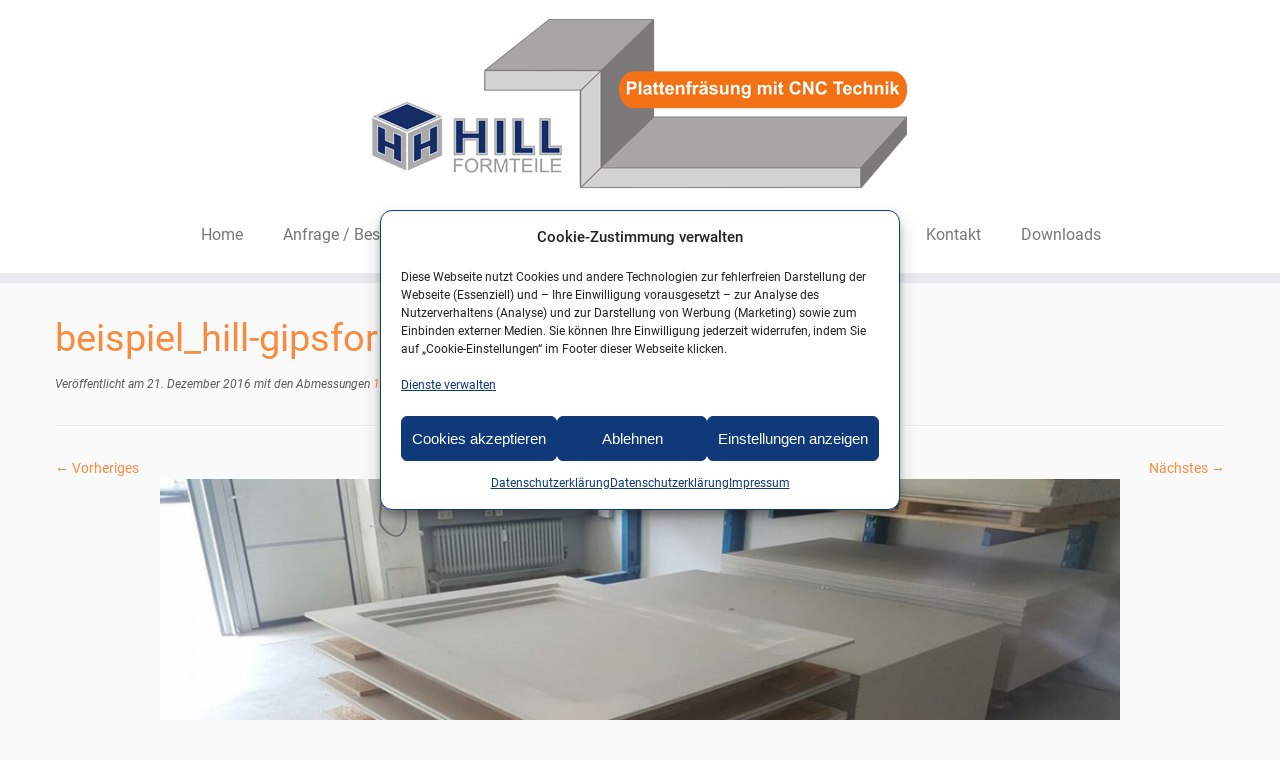

--- FILE ---
content_type: text/html; charset=UTF-8
request_url: https://www.hill-formteile.de/beispiel_hill-gipsformteile_044/
body_size: 151200
content:
<!DOCTYPE html>
<!--[if IE 7]>
<html class="ie ie7 no-js" dir="ltr" lang="de" prefix="og: https://ogp.me/ns#">
<![endif]-->
<!--[if IE 8]>
<html class="ie ie8 no-js" dir="ltr" lang="de" prefix="og: https://ogp.me/ns#">
<![endif]-->
<!--[if !(IE 7) | !(IE 8)  ]><!-->
<html class="no-js" dir="ltr" lang="de" prefix="og: https://ogp.me/ns#">
<!--<![endif]-->
	<head>
		<meta charset="UTF-8" />
		<meta http-equiv="X-UA-Compatible" content="IE=EDGE" />
		<meta name="viewport" content="width=device-width, initial-scale=1.0" />
        <link rel="profile"  href="https://gmpg.org/xfn/11" />
		<link rel="pingback" href="https://www.hill-formteile.de/xmlrpc.php" />
		<script>(function(html){html.className = html.className.replace(/\bno-js\b/,'js')})(document.documentElement);</script>
<title>beispiel_hill-gipsformteile_044 | HILL-Formteile</title>

		<!-- All in One SEO 4.9.3 - aioseo.com -->
	<meta name="robots" content="max-image-preview:large" />
	<meta name="author" content="andy02"/>
	<link rel="canonical" href="https://www.hill-formteile.de/beispiel_hill-gipsformteile_044/" />
	<meta name="generator" content="All in One SEO (AIOSEO) 4.9.3" />
		<meta property="og:locale" content="de_DE" />
		<meta property="og:site_name" content="HILL-Formteile |" />
		<meta property="og:type" content="article" />
		<meta property="og:title" content="beispiel_hill-gipsformteile_044 | HILL-Formteile" />
		<meta property="og:url" content="https://www.hill-formteile.de/beispiel_hill-gipsformteile_044/" />
		<meta property="og:image" content="https://www.hill-formteile.de/wp-content/uploads/2020/10/hill-formteile-logo_566.png" />
		<meta property="og:image:secure_url" content="https://www.hill-formteile.de/wp-content/uploads/2020/10/hill-formteile-logo_566.png" />
		<meta property="article:published_time" content="2016-12-21T11:58:11+00:00" />
		<meta property="article:modified_time" content="2016-12-21T11:58:11+00:00" />
		<meta name="twitter:card" content="summary" />
		<meta name="twitter:title" content="beispiel_hill-gipsformteile_044 | HILL-Formteile" />
		<meta name="twitter:image" content="https://www.hill-formteile.de/wp-content/uploads/2020/10/hill-formteile-logo_566.png" />
		<script type="application/ld+json" class="aioseo-schema">
			{"@context":"https:\/\/schema.org","@graph":[{"@type":"BreadcrumbList","@id":"https:\/\/www.hill-formteile.de\/beispiel_hill-gipsformteile_044\/#breadcrumblist","itemListElement":[{"@type":"ListItem","@id":"https:\/\/www.hill-formteile.de#listItem","position":1,"name":"Home","item":"https:\/\/www.hill-formteile.de","nextItem":{"@type":"ListItem","@id":"https:\/\/www.hill-formteile.de\/beispiel_hill-gipsformteile_044\/#listItem","name":"beispiel_hill-gipsformteile_044"}},{"@type":"ListItem","@id":"https:\/\/www.hill-formteile.de\/beispiel_hill-gipsformteile_044\/#listItem","position":2,"name":"beispiel_hill-gipsformteile_044","previousItem":{"@type":"ListItem","@id":"https:\/\/www.hill-formteile.de#listItem","name":"Home"}}]},{"@type":"ItemPage","@id":"https:\/\/www.hill-formteile.de\/beispiel_hill-gipsformteile_044\/#itempage","url":"https:\/\/www.hill-formteile.de\/beispiel_hill-gipsformteile_044\/","name":"beispiel_hill-gipsformteile_044 | HILL-Formteile","inLanguage":"de-DE","isPartOf":{"@id":"https:\/\/www.hill-formteile.de\/#website"},"breadcrumb":{"@id":"https:\/\/www.hill-formteile.de\/beispiel_hill-gipsformteile_044\/#breadcrumblist"},"author":{"@id":"https:\/\/www.hill-formteile.de\/author\/andy02\/#author"},"creator":{"@id":"https:\/\/www.hill-formteile.de\/author\/andy02\/#author"},"datePublished":"2016-12-21T12:58:11+01:00","dateModified":"2016-12-21T12:58:11+01:00"},{"@type":"Organization","@id":"https:\/\/www.hill-formteile.de\/#organization","name":"HILL-Formteile","url":"https:\/\/www.hill-formteile.de\/","logo":{"@type":"ImageObject","url":"https:\/\/www.hill-formteile.de\/wp-content\/uploads\/2020\/10\/hill-formteile-logo_566.png","@id":"https:\/\/www.hill-formteile.de\/beispiel_hill-gipsformteile_044\/#organizationLogo","width":566,"height":194},"image":{"@id":"https:\/\/www.hill-formteile.de\/beispiel_hill-gipsformteile_044\/#organizationLogo"}},{"@type":"Person","@id":"https:\/\/www.hill-formteile.de\/author\/andy02\/#author","url":"https:\/\/www.hill-formteile.de\/author\/andy02\/","name":"andy02","image":{"@type":"ImageObject","@id":"https:\/\/www.hill-formteile.de\/beispiel_hill-gipsformteile_044\/#authorImage","url":"https:\/\/secure.gravatar.com\/avatar\/e0170c52190503da3bb94a89ff1215a1b9ee3946a33bf12c5d4bd8166b1a4cca?s=96&d=mm&r=g","width":96,"height":96,"caption":"andy02"}},{"@type":"WebSite","@id":"https:\/\/www.hill-formteile.de\/#website","url":"https:\/\/www.hill-formteile.de\/","name":"HILL-Formteile","inLanguage":"de-DE","publisher":{"@id":"https:\/\/www.hill-formteile.de\/#organization"}}]}
		</script>
		<!-- All in One SEO -->

<link rel="alternate" type="application/rss+xml" title="HILL-Formteile &raquo; Feed" href="https://www.hill-formteile.de/feed/" />
<link rel="alternate" type="application/rss+xml" title="HILL-Formteile &raquo; Kommentar-Feed" href="https://www.hill-formteile.de/comments/feed/" />
<link rel="alternate" type="application/rss+xml" title="HILL-Formteile &raquo; Kommentar-Feed zu beispiel_hill-gipsformteile_044" href="https://www.hill-formteile.de/feed/?attachment_id=1100" />
<link rel="alternate" title="oEmbed (JSON)" type="application/json+oembed" href="https://www.hill-formteile.de/wp-json/oembed/1.0/embed?url=https%3A%2F%2Fwww.hill-formteile.de%2Fbeispiel_hill-gipsformteile_044%2F" />
<link rel="alternate" title="oEmbed (XML)" type="text/xml+oembed" href="https://www.hill-formteile.de/wp-json/oembed/1.0/embed?url=https%3A%2F%2Fwww.hill-formteile.de%2Fbeispiel_hill-gipsformteile_044%2F&#038;format=xml" />
<style id='wp-img-auto-sizes-contain-inline-css' type='text/css'>
img:is([sizes=auto i],[sizes^="auto," i]){contain-intrinsic-size:3000px 1500px}
/*# sourceURL=wp-img-auto-sizes-contain-inline-css */
</style>
<style id='wp-emoji-styles-inline-css' type='text/css'>

	img.wp-smiley, img.emoji {
		display: inline !important;
		border: none !important;
		box-shadow: none !important;
		height: 1em !important;
		width: 1em !important;
		margin: 0 0.07em !important;
		vertical-align: -0.1em !important;
		background: none !important;
		padding: 0 !important;
	}
/*# sourceURL=wp-emoji-styles-inline-css */
</style>
<style id='wp-block-library-inline-css' type='text/css'>
:root{--wp-block-synced-color:#7a00df;--wp-block-synced-color--rgb:122,0,223;--wp-bound-block-color:var(--wp-block-synced-color);--wp-editor-canvas-background:#ddd;--wp-admin-theme-color:#007cba;--wp-admin-theme-color--rgb:0,124,186;--wp-admin-theme-color-darker-10:#006ba1;--wp-admin-theme-color-darker-10--rgb:0,107,160.5;--wp-admin-theme-color-darker-20:#005a87;--wp-admin-theme-color-darker-20--rgb:0,90,135;--wp-admin-border-width-focus:2px}@media (min-resolution:192dpi){:root{--wp-admin-border-width-focus:1.5px}}.wp-element-button{cursor:pointer}:root .has-very-light-gray-background-color{background-color:#eee}:root .has-very-dark-gray-background-color{background-color:#313131}:root .has-very-light-gray-color{color:#eee}:root .has-very-dark-gray-color{color:#313131}:root .has-vivid-green-cyan-to-vivid-cyan-blue-gradient-background{background:linear-gradient(135deg,#00d084,#0693e3)}:root .has-purple-crush-gradient-background{background:linear-gradient(135deg,#34e2e4,#4721fb 50%,#ab1dfe)}:root .has-hazy-dawn-gradient-background{background:linear-gradient(135deg,#faaca8,#dad0ec)}:root .has-subdued-olive-gradient-background{background:linear-gradient(135deg,#fafae1,#67a671)}:root .has-atomic-cream-gradient-background{background:linear-gradient(135deg,#fdd79a,#004a59)}:root .has-nightshade-gradient-background{background:linear-gradient(135deg,#330968,#31cdcf)}:root .has-midnight-gradient-background{background:linear-gradient(135deg,#020381,#2874fc)}:root{--wp--preset--font-size--normal:16px;--wp--preset--font-size--huge:42px}.has-regular-font-size{font-size:1em}.has-larger-font-size{font-size:2.625em}.has-normal-font-size{font-size:var(--wp--preset--font-size--normal)}.has-huge-font-size{font-size:var(--wp--preset--font-size--huge)}.has-text-align-center{text-align:center}.has-text-align-left{text-align:left}.has-text-align-right{text-align:right}.has-fit-text{white-space:nowrap!important}#end-resizable-editor-section{display:none}.aligncenter{clear:both}.items-justified-left{justify-content:flex-start}.items-justified-center{justify-content:center}.items-justified-right{justify-content:flex-end}.items-justified-space-between{justify-content:space-between}.screen-reader-text{border:0;clip-path:inset(50%);height:1px;margin:-1px;overflow:hidden;padding:0;position:absolute;width:1px;word-wrap:normal!important}.screen-reader-text:focus{background-color:#ddd;clip-path:none;color:#444;display:block;font-size:1em;height:auto;left:5px;line-height:normal;padding:15px 23px 14px;text-decoration:none;top:5px;width:auto;z-index:100000}html :where(.has-border-color){border-style:solid}html :where([style*=border-top-color]){border-top-style:solid}html :where([style*=border-right-color]){border-right-style:solid}html :where([style*=border-bottom-color]){border-bottom-style:solid}html :where([style*=border-left-color]){border-left-style:solid}html :where([style*=border-width]){border-style:solid}html :where([style*=border-top-width]){border-top-style:solid}html :where([style*=border-right-width]){border-right-style:solid}html :where([style*=border-bottom-width]){border-bottom-style:solid}html :where([style*=border-left-width]){border-left-style:solid}html :where(img[class*=wp-image-]){height:auto;max-width:100%}:where(figure){margin:0 0 1em}html :where(.is-position-sticky){--wp-admin--admin-bar--position-offset:var(--wp-admin--admin-bar--height,0px)}@media screen and (max-width:600px){html :where(.is-position-sticky){--wp-admin--admin-bar--position-offset:0px}}

/*# sourceURL=wp-block-library-inline-css */
</style><style id='wp-block-paragraph-inline-css' type='text/css'>
.is-small-text{font-size:.875em}.is-regular-text{font-size:1em}.is-large-text{font-size:2.25em}.is-larger-text{font-size:3em}.has-drop-cap:not(:focus):first-letter{float:left;font-size:8.4em;font-style:normal;font-weight:100;line-height:.68;margin:.05em .1em 0 0;text-transform:uppercase}body.rtl .has-drop-cap:not(:focus):first-letter{float:none;margin-left:.1em}p.has-drop-cap.has-background{overflow:hidden}:root :where(p.has-background){padding:1.25em 2.375em}:where(p.has-text-color:not(.has-link-color)) a{color:inherit}p.has-text-align-left[style*="writing-mode:vertical-lr"],p.has-text-align-right[style*="writing-mode:vertical-rl"]{rotate:180deg}
/*# sourceURL=https://www.hill-formteile.de/wp-includes/blocks/paragraph/style.min.css */
</style>
<style id='global-styles-inline-css' type='text/css'>
:root{--wp--preset--aspect-ratio--square: 1;--wp--preset--aspect-ratio--4-3: 4/3;--wp--preset--aspect-ratio--3-4: 3/4;--wp--preset--aspect-ratio--3-2: 3/2;--wp--preset--aspect-ratio--2-3: 2/3;--wp--preset--aspect-ratio--16-9: 16/9;--wp--preset--aspect-ratio--9-16: 9/16;--wp--preset--color--black: #000000;--wp--preset--color--cyan-bluish-gray: #abb8c3;--wp--preset--color--white: #ffffff;--wp--preset--color--pale-pink: #f78da7;--wp--preset--color--vivid-red: #cf2e2e;--wp--preset--color--luminous-vivid-orange: #ff6900;--wp--preset--color--luminous-vivid-amber: #fcb900;--wp--preset--color--light-green-cyan: #7bdcb5;--wp--preset--color--vivid-green-cyan: #00d084;--wp--preset--color--pale-cyan-blue: #8ed1fc;--wp--preset--color--vivid-cyan-blue: #0693e3;--wp--preset--color--vivid-purple: #9b51e0;--wp--preset--gradient--vivid-cyan-blue-to-vivid-purple: linear-gradient(135deg,rgb(6,147,227) 0%,rgb(155,81,224) 100%);--wp--preset--gradient--light-green-cyan-to-vivid-green-cyan: linear-gradient(135deg,rgb(122,220,180) 0%,rgb(0,208,130) 100%);--wp--preset--gradient--luminous-vivid-amber-to-luminous-vivid-orange: linear-gradient(135deg,rgb(252,185,0) 0%,rgb(255,105,0) 100%);--wp--preset--gradient--luminous-vivid-orange-to-vivid-red: linear-gradient(135deg,rgb(255,105,0) 0%,rgb(207,46,46) 100%);--wp--preset--gradient--very-light-gray-to-cyan-bluish-gray: linear-gradient(135deg,rgb(238,238,238) 0%,rgb(169,184,195) 100%);--wp--preset--gradient--cool-to-warm-spectrum: linear-gradient(135deg,rgb(74,234,220) 0%,rgb(151,120,209) 20%,rgb(207,42,186) 40%,rgb(238,44,130) 60%,rgb(251,105,98) 80%,rgb(254,248,76) 100%);--wp--preset--gradient--blush-light-purple: linear-gradient(135deg,rgb(255,206,236) 0%,rgb(152,150,240) 100%);--wp--preset--gradient--blush-bordeaux: linear-gradient(135deg,rgb(254,205,165) 0%,rgb(254,45,45) 50%,rgb(107,0,62) 100%);--wp--preset--gradient--luminous-dusk: linear-gradient(135deg,rgb(255,203,112) 0%,rgb(199,81,192) 50%,rgb(65,88,208) 100%);--wp--preset--gradient--pale-ocean: linear-gradient(135deg,rgb(255,245,203) 0%,rgb(182,227,212) 50%,rgb(51,167,181) 100%);--wp--preset--gradient--electric-grass: linear-gradient(135deg,rgb(202,248,128) 0%,rgb(113,206,126) 100%);--wp--preset--gradient--midnight: linear-gradient(135deg,rgb(2,3,129) 0%,rgb(40,116,252) 100%);--wp--preset--font-size--small: 13px;--wp--preset--font-size--medium: 20px;--wp--preset--font-size--large: 36px;--wp--preset--font-size--x-large: 42px;--wp--preset--spacing--20: 0.44rem;--wp--preset--spacing--30: 0.67rem;--wp--preset--spacing--40: 1rem;--wp--preset--spacing--50: 1.5rem;--wp--preset--spacing--60: 2.25rem;--wp--preset--spacing--70: 3.38rem;--wp--preset--spacing--80: 5.06rem;--wp--preset--shadow--natural: 6px 6px 9px rgba(0, 0, 0, 0.2);--wp--preset--shadow--deep: 12px 12px 50px rgba(0, 0, 0, 0.4);--wp--preset--shadow--sharp: 6px 6px 0px rgba(0, 0, 0, 0.2);--wp--preset--shadow--outlined: 6px 6px 0px -3px rgb(255, 255, 255), 6px 6px rgb(0, 0, 0);--wp--preset--shadow--crisp: 6px 6px 0px rgb(0, 0, 0);}:where(.is-layout-flex){gap: 0.5em;}:where(.is-layout-grid){gap: 0.5em;}body .is-layout-flex{display: flex;}.is-layout-flex{flex-wrap: wrap;align-items: center;}.is-layout-flex > :is(*, div){margin: 0;}body .is-layout-grid{display: grid;}.is-layout-grid > :is(*, div){margin: 0;}:where(.wp-block-columns.is-layout-flex){gap: 2em;}:where(.wp-block-columns.is-layout-grid){gap: 2em;}:where(.wp-block-post-template.is-layout-flex){gap: 1.25em;}:where(.wp-block-post-template.is-layout-grid){gap: 1.25em;}.has-black-color{color: var(--wp--preset--color--black) !important;}.has-cyan-bluish-gray-color{color: var(--wp--preset--color--cyan-bluish-gray) !important;}.has-white-color{color: var(--wp--preset--color--white) !important;}.has-pale-pink-color{color: var(--wp--preset--color--pale-pink) !important;}.has-vivid-red-color{color: var(--wp--preset--color--vivid-red) !important;}.has-luminous-vivid-orange-color{color: var(--wp--preset--color--luminous-vivid-orange) !important;}.has-luminous-vivid-amber-color{color: var(--wp--preset--color--luminous-vivid-amber) !important;}.has-light-green-cyan-color{color: var(--wp--preset--color--light-green-cyan) !important;}.has-vivid-green-cyan-color{color: var(--wp--preset--color--vivid-green-cyan) !important;}.has-pale-cyan-blue-color{color: var(--wp--preset--color--pale-cyan-blue) !important;}.has-vivid-cyan-blue-color{color: var(--wp--preset--color--vivid-cyan-blue) !important;}.has-vivid-purple-color{color: var(--wp--preset--color--vivid-purple) !important;}.has-black-background-color{background-color: var(--wp--preset--color--black) !important;}.has-cyan-bluish-gray-background-color{background-color: var(--wp--preset--color--cyan-bluish-gray) !important;}.has-white-background-color{background-color: var(--wp--preset--color--white) !important;}.has-pale-pink-background-color{background-color: var(--wp--preset--color--pale-pink) !important;}.has-vivid-red-background-color{background-color: var(--wp--preset--color--vivid-red) !important;}.has-luminous-vivid-orange-background-color{background-color: var(--wp--preset--color--luminous-vivid-orange) !important;}.has-luminous-vivid-amber-background-color{background-color: var(--wp--preset--color--luminous-vivid-amber) !important;}.has-light-green-cyan-background-color{background-color: var(--wp--preset--color--light-green-cyan) !important;}.has-vivid-green-cyan-background-color{background-color: var(--wp--preset--color--vivid-green-cyan) !important;}.has-pale-cyan-blue-background-color{background-color: var(--wp--preset--color--pale-cyan-blue) !important;}.has-vivid-cyan-blue-background-color{background-color: var(--wp--preset--color--vivid-cyan-blue) !important;}.has-vivid-purple-background-color{background-color: var(--wp--preset--color--vivid-purple) !important;}.has-black-border-color{border-color: var(--wp--preset--color--black) !important;}.has-cyan-bluish-gray-border-color{border-color: var(--wp--preset--color--cyan-bluish-gray) !important;}.has-white-border-color{border-color: var(--wp--preset--color--white) !important;}.has-pale-pink-border-color{border-color: var(--wp--preset--color--pale-pink) !important;}.has-vivid-red-border-color{border-color: var(--wp--preset--color--vivid-red) !important;}.has-luminous-vivid-orange-border-color{border-color: var(--wp--preset--color--luminous-vivid-orange) !important;}.has-luminous-vivid-amber-border-color{border-color: var(--wp--preset--color--luminous-vivid-amber) !important;}.has-light-green-cyan-border-color{border-color: var(--wp--preset--color--light-green-cyan) !important;}.has-vivid-green-cyan-border-color{border-color: var(--wp--preset--color--vivid-green-cyan) !important;}.has-pale-cyan-blue-border-color{border-color: var(--wp--preset--color--pale-cyan-blue) !important;}.has-vivid-cyan-blue-border-color{border-color: var(--wp--preset--color--vivid-cyan-blue) !important;}.has-vivid-purple-border-color{border-color: var(--wp--preset--color--vivid-purple) !important;}.has-vivid-cyan-blue-to-vivid-purple-gradient-background{background: var(--wp--preset--gradient--vivid-cyan-blue-to-vivid-purple) !important;}.has-light-green-cyan-to-vivid-green-cyan-gradient-background{background: var(--wp--preset--gradient--light-green-cyan-to-vivid-green-cyan) !important;}.has-luminous-vivid-amber-to-luminous-vivid-orange-gradient-background{background: var(--wp--preset--gradient--luminous-vivid-amber-to-luminous-vivid-orange) !important;}.has-luminous-vivid-orange-to-vivid-red-gradient-background{background: var(--wp--preset--gradient--luminous-vivid-orange-to-vivid-red) !important;}.has-very-light-gray-to-cyan-bluish-gray-gradient-background{background: var(--wp--preset--gradient--very-light-gray-to-cyan-bluish-gray) !important;}.has-cool-to-warm-spectrum-gradient-background{background: var(--wp--preset--gradient--cool-to-warm-spectrum) !important;}.has-blush-light-purple-gradient-background{background: var(--wp--preset--gradient--blush-light-purple) !important;}.has-blush-bordeaux-gradient-background{background: var(--wp--preset--gradient--blush-bordeaux) !important;}.has-luminous-dusk-gradient-background{background: var(--wp--preset--gradient--luminous-dusk) !important;}.has-pale-ocean-gradient-background{background: var(--wp--preset--gradient--pale-ocean) !important;}.has-electric-grass-gradient-background{background: var(--wp--preset--gradient--electric-grass) !important;}.has-midnight-gradient-background{background: var(--wp--preset--gradient--midnight) !important;}.has-small-font-size{font-size: var(--wp--preset--font-size--small) !important;}.has-medium-font-size{font-size: var(--wp--preset--font-size--medium) !important;}.has-large-font-size{font-size: var(--wp--preset--font-size--large) !important;}.has-x-large-font-size{font-size: var(--wp--preset--font-size--x-large) !important;}
/*# sourceURL=global-styles-inline-css */
</style>

<style id='classic-theme-styles-inline-css' type='text/css'>
/*! This file is auto-generated */
.wp-block-button__link{color:#fff;background-color:#32373c;border-radius:9999px;box-shadow:none;text-decoration:none;padding:calc(.667em + 2px) calc(1.333em + 2px);font-size:1.125em}.wp-block-file__button{background:#32373c;color:#fff;text-decoration:none}
/*# sourceURL=/wp-includes/css/classic-themes.min.css */
</style>
<link rel='stylesheet' id='contact-form-7-css' href='https://www.hill-formteile.de/wp-content/plugins/contact-form-7/includes/css/styles.css?ver=6.1.4' type='text/css' media='all' />
<link rel='stylesheet' id='cmplz-general-css' href='https://www.hill-formteile.de/wp-content/plugins/complianz-gdpr/assets/css/cookieblocker.min.css?ver=1765928122' type='text/css' media='all' />
<link rel='stylesheet' id='customizr-fa-css' href='https://www.hill-formteile.de/wp-content/themes/customizr/assets/shared/fonts/fa/css/fontawesome-all.min.css?ver=4.4.24' type='text/css' media='all' />
<link rel='stylesheet' id='customizr-common-css' href='https://www.hill-formteile.de/wp-content/themes/customizr/inc/assets/css/tc_common.min.css?ver=4.4.24' type='text/css' media='all' />
<link rel='stylesheet' id='customizr-skin-css' href='https://www.hill-formteile.de/wp-content/themes/customizr/inc/assets/css/orange.min.css?ver=4.4.24' type='text/css' media='all' />
<style id='customizr-skin-inline-css' type='text/css'>

                  .site-title,.site-description,h1,h2,h3,.tc-dropcap {
                    font-family : 'Roboto';
                    font-weight : inherit;
                  }

                  body,.navbar .nav>li>a {
                    font-family : 'Roboto';
                    font-weight : inherit;
                  }
table { border-collapse: separate; }
                           body table { border-collapse: collapse; }
                          
.social-links .social-icon:before { content: none } 
header.tc-header {border-top: none;}

.sticky-enabled .tc-shrink-on .site-logo img {
    					height:30px!important;width:auto!important
    				}

    				.sticky-enabled .tc-shrink-on .brand .site-title {
    					font-size:0.6em;opacity:0.8;line-height:1.2em
    				}

.site-logo img.sticky {
                display: none;
             }

            .sticky-enabled .tc-sticky-logo-on .site-logo img {
                display: none;
             }

            .sticky-enabled .tc-sticky-logo-on .site-logo img.sticky{
                display: inline-block;
            }

.tc-no-sticky-header .tc-header, .tc-sticky-header .tc-header {
  					z-index:110
  				}

.tc-slider-loader-wrapper{ display:none }
html.js .tc-slider-loader-wrapper { display: block }.no-csstransforms3d .tc-slider-loader-wrapper .tc-img-gif-loader {
                                                background: url('https://www.hill-formteile.de/wp-content/themes/customizr/assets/front/img/slider-loader.gif') no-repeat center center;
                                         }.tc-slider-loader-wrapper .tc-css-loader > div { border-color:#F78C40; }
#tc-push-footer { display: none; visibility: hidden; }
         .tc-sticky-footer #tc-push-footer.sticky-footer-enabled { display: block; }
        

/*# sourceURL=customizr-skin-inline-css */
</style>
<link rel='stylesheet' id='customizr-style-css' href='https://www.hill-formteile.de/wp-content/themes/customizr/style.css?ver=4.4.24' type='text/css' media='all' />
<link rel='stylesheet' id='fancyboxcss-css' href='https://www.hill-formteile.de/wp-content/themes/customizr/assets/front/js/libs/fancybox/jquery.fancybox-1.3.4.min.css?ver=6.9' type='text/css' media='all' />
<script type="text/javascript" src="https://www.hill-formteile.de/wp-includes/js/jquery/jquery.min.js?ver=3.7.1" id="jquery-core-js"></script>
<script type="text/javascript" src="https://www.hill-formteile.de/wp-includes/js/jquery/jquery-migrate.min.js?ver=3.4.1" id="jquery-migrate-js"></script>
<script type="text/javascript" src="https://www.hill-formteile.de/wp-content/themes/customizr/assets/front/js/libs/modernizr.min.js?ver=4.4.24" id="modernizr-js"></script>
<script type="text/javascript" src="https://www.hill-formteile.de/wp-content/themes/customizr/assets/front/js/libs/fancybox/jquery.fancybox-1.3.4.min.js?ver=4.4.24" id="tc-fancybox-js"></script>
<script type="text/javascript" src="https://www.hill-formteile.de/wp-includes/js/underscore.min.js?ver=1.13.7" id="underscore-js"></script>
<script type="text/javascript" id="tc-scripts-js-extra">
/* <![CDATA[ */
var TCParams = {"_disabled":[],"FancyBoxState":"1","FancyBoxAutoscale":"1","SliderName":"","SliderDelay":"","SliderHover":"1","centerSliderImg":"1","SmoothScroll":{"Enabled":true,"Options":{"touchpadSupport":false}},"anchorSmoothScroll":"linear","anchorSmoothScrollExclude":{"simple":["[class*=edd]",".tc-carousel-control",".carousel-control","[data-toggle=\"modal\"]","[data-toggle=\"dropdown\"]","[data-toggle=\"tooltip\"]","[data-toggle=\"popover\"]","[data-toggle=\"collapse\"]","[data-toggle=\"tab\"]","[data-toggle=\"pill\"]","[class*=upme]","[class*=um-]"],"deep":{"classes":[],"ids":[]}},"ReorderBlocks":"1","centerAllImg":"1","HasComments":"","LeftSidebarClass":".span3.left.tc-sidebar","RightSidebarClass":".span3.right.tc-sidebar","LoadModernizr":"1","stickyCustomOffset":{"_initial":0,"_scrolling":0,"options":{"_static":true,"_element":""}},"stickyHeader":"1","dropdowntoViewport":"1","timerOnScrollAllBrowsers":"1","extLinksStyle":"","extLinksTargetExt":"","extLinksSkipSelectors":{"classes":["btn","button"],"ids":[]},"dropcapEnabled":"","dropcapWhere":{"post":"","page":""},"dropcapMinWords":"50","dropcapSkipSelectors":{"tags":["IMG","IFRAME","H1","H2","H3","H4","H5","H6","BLOCKQUOTE","UL","OL"],"classes":["btn","tc-placeholder-wrap"],"id":[]},"imgSmartLoadEnabled":"1","imgSmartLoadOpts":{"parentSelectors":[".article-container",".__before_main_wrapper",".widget-front"],"opts":{"excludeImg":[".tc-holder-img"]}},"imgSmartLoadsForSliders":"","goldenRatio":"1.618","gridGoldenRatioLimit":"350","isSecondMenuEnabled":"","secondMenuRespSet":"in-sn-before","isParallaxOn":"1","parallaxRatio":"0.55","pluginCompats":[],"adminAjaxUrl":"https://www.hill-formteile.de/wp-admin/admin-ajax.php","ajaxUrl":"https://www.hill-formteile.de/?czrajax=1","frontNonce":{"id":"CZRFrontNonce","handle":"4bac13750c"},"isDevMode":"","isModernStyle":"","i18n":{"Permanently dismiss":"Dauerhaft ausblenden"},"version":"4.4.24","frontNotifications":{"styleSwitcher":{"enabled":false,"content":"","dismissAction":"dismiss_style_switcher_note_front","ajaxUrl":"https://www.hill-formteile.de/wp-admin/admin-ajax.php"}}};
//# sourceURL=tc-scripts-js-extra
/* ]]> */
</script>
<script type="text/javascript" src="https://www.hill-formteile.de/wp-content/themes/customizr/inc/assets/js/tc-scripts.min.js?ver=4.4.24" id="tc-scripts-js"></script>
<link rel="https://api.w.org/" href="https://www.hill-formteile.de/wp-json/" /><link rel="alternate" title="JSON" type="application/json" href="https://www.hill-formteile.de/wp-json/wp/v2/media/1100" /><link rel="EditURI" type="application/rsd+xml" title="RSD" href="https://www.hill-formteile.de/xmlrpc.php?rsd" />
<meta name="generator" content="WordPress 6.9" />
<link rel='shortlink' href='https://www.hill-formteile.de/?p=1100' />
<script type="text/javascript">
(function(url){
	if(/(?:Chrome\/26\.0\.1410\.63 Safari\/537\.31|WordfenceTestMonBot)/.test(navigator.userAgent)){ return; }
	var addEvent = function(evt, handler) {
		if (window.addEventListener) {
			document.addEventListener(evt, handler, false);
		} else if (window.attachEvent) {
			document.attachEvent('on' + evt, handler);
		}
	};
	var removeEvent = function(evt, handler) {
		if (window.removeEventListener) {
			document.removeEventListener(evt, handler, false);
		} else if (window.detachEvent) {
			document.detachEvent('on' + evt, handler);
		}
	};
	var evts = 'contextmenu dblclick drag dragend dragenter dragleave dragover dragstart drop keydown keypress keyup mousedown mousemove mouseout mouseover mouseup mousewheel scroll'.split(' ');
	var logHuman = function() {
		if (window.wfLogHumanRan) { return; }
		window.wfLogHumanRan = true;
		var wfscr = document.createElement('script');
		wfscr.type = 'text/javascript';
		wfscr.async = true;
		wfscr.src = url + '&r=' + Math.random();
		(document.getElementsByTagName('head')[0]||document.getElementsByTagName('body')[0]).appendChild(wfscr);
		for (var i = 0; i < evts.length; i++) {
			removeEvent(evts[i], logHuman);
		}
	};
	for (var i = 0; i < evts.length; i++) {
		addEvent(evts[i], logHuman);
	}
})('//www.hill-formteile.de/?wordfence_lh=1&hid=218307041FAC639A233A83FB9B995A9E');
</script>			<style>.cmplz-hidden {
					display: none !important;
				}</style><style type="text/css">.recentcomments a{display:inline !important;padding:0 !important;margin:0 !important;}</style><link rel="icon" href="https://www.hill-formteile.de/wp-content/uploads/2016/04/cropped-logo_hill-trockenbau_favicon-150x150.png" sizes="32x32" />
<link rel="icon" href="https://www.hill-formteile.de/wp-content/uploads/2016/04/cropped-logo_hill-trockenbau_favicon-300x300.png" sizes="192x192" />
<link rel="apple-touch-icon" href="https://www.hill-formteile.de/wp-content/uploads/2016/04/cropped-logo_hill-trockenbau_favicon-300x300.png" />
<meta name="msapplication-TileImage" content="https://www.hill-formteile.de/wp-content/uploads/2016/04/cropped-logo_hill-trockenbau_favicon-300x300.png" />
		<style type="text/css" id="wp-custom-css">
			/* roboto-100 - latin */
@font-face {
  font-family: 'Roboto';
  font-style: normal;
  font-weight: 100;
  src: url('/fonts/roboto-v29-latin-100.eot'); /* IE9 Compat Modes */
  src: local(''),
       url('/fonts/roboto-v29-latin-100.eot?#iefix') format('embedded-opentype'), /* IE6-IE8 */
       url('/fonts/roboto-v29-latin-100.woff2') format('woff2'), /* Super Modern Browsers */
       url('/fonts/roboto-v29-latin-100.woff') format('woff'), /* Modern Browsers */
       url('/fonts/roboto-v29-latin-100.ttf') format('truetype'), /* Safari, Android, iOS */
       url('/fonts/roboto-v29-latin-100.svg#Roboto') format('svg'); /* Legacy iOS */
}

/* roboto-100italic - latin */
@font-face {
  font-family: 'Roboto';
  font-style: italic;
  font-weight: 100;
  src: url('/fonts/roboto-v29-latin-100italic.eot'); /* IE9 Compat Modes */
  src: local(''),
       url('/fonts/roboto-v29-latin-100italic.eot?#iefix') format('embedded-opentype'), /* IE6-IE8 */
       url('/fonts/roboto-v29-latin-100italic.woff2') format('woff2'), /* Super Modern Browsers */
       url('/fonts/roboto-v29-latin-100italic.woff') format('woff'), /* Modern Browsers */
       url('/fonts/roboto-v29-latin-100italic.ttf') format('truetype'), /* Safari, Android, iOS */
       url('/fonts/roboto-v29-latin-100italic.svg#Roboto') format('svg'); /* Legacy iOS */
}

/* roboto-300 - latin */
@font-face {
  font-family: 'Roboto';
  font-style: normal;
  font-weight: 300;
  src: url('/fonts/roboto-v29-latin-300.eot'); /* IE9 Compat Modes */
  src: local(''),
       url('/fonts/roboto-v29-latin-300.eot?#iefix') format('embedded-opentype'), /* IE6-IE8 */
       url('/fonts/roboto-v29-latin-300.woff2') format('woff2'), /* Super Modern Browsers */
       url('/fonts/roboto-v29-latin-300.woff') format('woff'), /* Modern Browsers */
       url('/fonts/roboto-v29-latin-300.ttf') format('truetype'), /* Safari, Android, iOS */
       url('/fonts/roboto-v29-latin-300.svg#Roboto') format('svg'); /* Legacy iOS */
}

/* roboto-300italic - latin */
@font-face {
  font-family: 'Roboto';
  font-style: italic;
  font-weight: 300;
  src: url('/fonts/roboto-v29-latin-300italic.eot'); /* IE9 Compat Modes */
  src: local(''),
       url('/fonts/roboto-v29-latin-300italic.eot?#iefix') format('embedded-opentype'), /* IE6-IE8 */
       url('/fonts/roboto-v29-latin-300italic.woff2') format('woff2'), /* Super Modern Browsers */
       url('/fonts/roboto-v29-latin-300italic.woff') format('woff'), /* Modern Browsers */
       url('/fonts/roboto-v29-latin-300italic.ttf') format('truetype'), /* Safari, Android, iOS */
       url('/fonts/roboto-v29-latin-300italic.svg#Roboto') format('svg'); /* Legacy iOS */
}

/* roboto-regular - latin */
@font-face {
  font-family: 'Roboto';
  font-style: normal;
  font-weight: 400;
  src: url('/fonts/roboto-v29-latin-regular.eot'); /* IE9 Compat Modes */
  src: local(''),
       url('/fonts/roboto-v29-latin-regular.eot?#iefix') format('embedded-opentype'), /* IE6-IE8 */
       url('/fonts/roboto-v29-latin-regular.woff2') format('woff2'), /* Super Modern Browsers */
       url('/fonts/roboto-v29-latin-regular.woff') format('woff'), /* Modern Browsers */
       url('/fonts/roboto-v29-latin-regular.ttf') format('truetype'), /* Safari, Android, iOS */
       url('/fonts/roboto-v29-latin-regular.svg#Roboto') format('svg'); /* Legacy iOS */
}

/* roboto-italic - latin */
@font-face {
  font-family: 'Roboto';
  font-style: italic;
  font-weight: 400;
  src: url('/fonts/roboto-v29-latin-italic.eot'); /* IE9 Compat Modes */
  src: local(''),
       url('/fonts/roboto-v29-latin-italic.eot?#iefix') format('embedded-opentype'), /* IE6-IE8 */
       url('/fonts/roboto-v29-latin-italic.woff2') format('woff2'), /* Super Modern Browsers */
       url('/fonts/roboto-v29-latin-italic.woff') format('woff'), /* Modern Browsers */
       url('/fonts/roboto-v29-latin-italic.ttf') format('truetype'), /* Safari, Android, iOS */
       url('/fonts/roboto-v29-latin-italic.svg#Roboto') format('svg'); /* Legacy iOS */
}

/* roboto-500 - latin */
@font-face {
  font-family: 'Roboto';
  font-style: normal;
  font-weight: 500;
  src: url('/fonts/roboto-v29-latin-500.eot'); /* IE9 Compat Modes */
  src: local(''),
       url('/fonts/roboto-v29-latin-500.eot?#iefix') format('embedded-opentype'), /* IE6-IE8 */
       url('/fonts/roboto-v29-latin-500.woff2') format('woff2'), /* Super Modern Browsers */
       url('/fonts/roboto-v29-latin-500.woff') format('woff'), /* Modern Browsers */
       url('/fonts/roboto-v29-latin-500.ttf') format('truetype'), /* Safari, Android, iOS */
       url('/fonts/roboto-v29-latin-500.svg#Roboto') format('svg'); /* Legacy iOS */
}

/* roboto-500italic - latin */
@font-face {
  font-family: 'Roboto';
  font-style: italic;
  font-weight: 500;
  src: url('/fonts/roboto-v29-latin-500italic.eot'); /* IE9 Compat Modes */
  src: local(''),
       url('/fonts/roboto-v29-latin-500italic.eot?#iefix') format('embedded-opentype'), /* IE6-IE8 */
       url('/fonts/roboto-v29-latin-500italic.woff2') format('woff2'), /* Super Modern Browsers */
       url('/fonts/roboto-v29-latin-500italic.woff') format('woff'), /* Modern Browsers */
       url('/fonts/roboto-v29-latin-500italic.ttf') format('truetype'), /* Safari, Android, iOS */
       url('/fonts/roboto-v29-latin-500italic.svg#Roboto') format('svg'); /* Legacy iOS */
}

/* roboto-700 - latin */
@font-face {
  font-family: 'Roboto';
  font-style: normal;
  font-weight: 700;
  src: url('/fonts/roboto-v29-latin-700.eot'); /* IE9 Compat Modes */
  src: local(''),
       url('/fonts/roboto-v29-latin-700.eot?#iefix') format('embedded-opentype'), /* IE6-IE8 */
       url('/fonts/roboto-v29-latin-700.woff2') format('woff2'), /* Super Modern Browsers */
       url('/fonts/roboto-v29-latin-700.woff') format('woff'), /* Modern Browsers */
       url('/fonts/roboto-v29-latin-700.ttf') format('truetype'), /* Safari, Android, iOS */
       url('/fonts/roboto-v29-latin-700.svg#Roboto') format('svg'); /* Legacy iOS */
}

/* roboto-700italic - latin */
@font-face {
  font-family: 'Roboto';
  font-style: italic;
  font-weight: 700;
  src: url('/fonts/roboto-v29-latin-700italic.eot'); /* IE9 Compat Modes */
  src: local(''),
       url('/fonts/roboto-v29-latin-700italic.eot?#iefix') format('embedded-opentype'), /* IE6-IE8 */
       url('/fonts/roboto-v29-latin-700italic.woff2') format('woff2'), /* Super Modern Browsers */
       url('/fonts/roboto-v29-latin-700italic.woff') format('woff'), /* Modern Browsers */
       url('/fonts/roboto-v29-latin-700italic.ttf') format('truetype'), /* Safari, Android, iOS */
       url('/fonts/roboto-v29-latin-700italic.svg#Roboto') format('svg'); /* Legacy iOS */
}

/* roboto-900 - latin */
@font-face {
  font-family: 'Roboto';
  font-style: normal;
  font-weight: 900;
  src: url('/fonts/roboto-v29-latin-900.eot'); /* IE9 Compat Modes */
  src: local(''),
       url('/fonts/roboto-v29-latin-900.eot?#iefix') format('embedded-opentype'), /* IE6-IE8 */
       url('/fonts/roboto-v29-latin-900.woff2') format('woff2'), /* Super Modern Browsers */
       url('/fonts/roboto-v29-latin-900.woff') format('woff'), /* Modern Browsers */
       url('/fonts/roboto-v29-latin-900.ttf') format('truetype'), /* Safari, Android, iOS */
       url('/fonts/roboto-v29-latin-900.svg#Roboto') format('svg'); /* Legacy iOS */
}

/* roboto-900italic - latin */
@font-face {
  font-family: 'Roboto';
  font-style: italic;
  font-weight: 900;
  src: url('/fonts/roboto-v29-latin-900italic.eot'); /* IE9 Compat Modes */
  src: local(''),
       url('/fonts/roboto-v29-latin-900italic.eot?#iefix') format('embedded-opentype'), /* IE6-IE8 */
       url('/fonts/roboto-v29-latin-900italic.woff2') format('woff2'), /* Super Modern Browsers */
       url('/fonts/roboto-v29-latin-900italic.woff') format('woff'), /* Modern Browsers */
       url('/fonts/roboto-v29-latin-900italic.ttf') format('truetype'), /* Safari, Android, iOS */
       url('/fonts/roboto-v29-latin-900italic.svg#Roboto') format('svg'); /* Legacy iOS */
}


footer#footer a, footer#footer p {
	color: #ffffff;
	font-size: 14px;
} /*rotgelb*/

footer#footer .colophon a, footer#footer .colophon p {
	font-size: 0px;
}

.field input[type=\"text\"] {
	height: 30px;
}/*rotgelb*/

.widget li {
    list-style: square;
}

/*.field input[type=\"text\"] {
	height: 36px;
}rotgelb*/

.btn-primary {
	/*min-width: 224px;*/
	text-align: left;
	margin-top: 4px;
	margin-bottom: 10px;
}/*rotgelb*/

.navbar .nav > li > a::first-letter, 
.navbar .nav > li > a, 
.dropdown-menu > li > a,
.sticky-enabled .tc-header .navbar .nav > li > a {
    font-size: 16px;
}
a:focus, a:hover {
    color: #000000;
    text-decoration: none;
}
.button1 {min-width: 310px;}

h1, h2, h3 {color: #f78c40;}

div.wpcf7 input[type=\"file\"] {
    height: 38px;
}
/*Fehler im Footer*/
h3.assistive-text {
		font-size: 0pt;
    opacity: 1;
    margin: -40px;
}
.pager li > span {
    display: inline-block;
    /*padding: 5px 14px;
    background-color: #fff;*/
    border: 0px solid #ddd;
    -webkit-border-radius: 0px;
    -moz-border-radius: 0px;
    border-radius: 0px;
}
.pager li > span a {
	font-size: 0px;
}

.zoombild:hover {
    -webkit-transform: scale(1.035) rotate(.02deg) translateZ(0);
    transform: scale(1.035) rotate(.02deg) translateZ(0);
    -webkit-transition: -webkit-transform .2s ease-in;
    transition: -webkit-transform .2s ease-in;
    transition: transform .2s ease-in;
    transition: transform .2s ease-in,-webkit-transform .2s ease-in;
}
.shariff ul {
    margin-left: -8px;
}
		</style>
			</head>
	
	<body data-cmplz=2 class="attachment wp-singular attachment-template-default single single-attachment postid-1100 attachmentid-1100 attachment-jpeg wp-custom-logo wp-embed-responsive wp-theme-customizr tc-fade-hover-links tc-no-sidebar tc-center-images skin-orange customizr-4-4-24 tc-sticky-header sticky-disabled tc-transparent-on-scroll no-navbar tc-regular-menu tc-sticky-footer" >
            <a class="screen-reader-text skip-link" href="#content">Zum Inhalt springen</a>
        
    <div id="tc-page-wrap" class="">

  		
  	   	<header class="tc-header clearfix row-fluid tc-tagline-off tc-title-logo-on tc-sticky-logo-on tc-shrink-on tc-menu-on logo-centered tc-second-menu-in-sn-before-when-mobile">
  			
        <div class="brand span3 pull-left">
        <a class="site-logo" href="https://www.hill-formteile.de/" aria-label="HILL-Formteile | "><img src="https://www.hill-formteile.de/wp-content/uploads/2020/10/hill-formteile-logo_566.png" alt="Zurück zur Startseite" width="566" height="194"   class=" attachment-1362"/><img src="https://www.hill-formteile.de/wp-content/uploads/2020/10/hill-formteile-logo_566.png" alt="Zurück zur Startseite" width="566" height="194"   class="sticky attachment-1362"/></a>        </div> <!-- brand span3 -->

              	<div class="navbar-wrapper clearfix span9 tc-submenu-fade tc-submenu-move tc-open-on-hover pull-menu-right">
        	<div class="navbar resp">
          		<div class="navbar-inner" role="navigation">
            		<div class="row-fluid">
              		<div class="nav-collapse collapse tc-hover-menu-wrapper"><div class="menu-hauptnavi-container"><ul id="menu-hauptnavi-2" class="nav tc-hover-menu"><li class="menu-item menu-item-type-post_type menu-item-object-page menu-item-home menu-item-676"><a href="https://www.hill-formteile.de/">Home</a></li>
<li class="menu-item menu-item-type-post_type menu-item-object-page menu-item-677"><a href="https://www.hill-formteile.de/anfrage-bestellen/">Anfrage / Bestellen</a></li>
<li class="menu-item menu-item-type-post_type menu-item-object-page menu-item-has-children dropdown menu-item-771"><a href="https://www.hill-formteile.de/produkte/">Produkte / Leistungen <strong class="caret"></strong></a>
<ul class="dropdown-menu">
	<li class="menu-item menu-item-type-post_type menu-item-object-page menu-item-976"><a href="https://www.hill-formteile.de/gipsformteile/">Gipsformteile nach Maß</a></li>
	<li class="menu-item menu-item-type-post_type menu-item-object-page menu-item-982"><a href="https://www.hill-formteile.de/platten-zuschnitte/">Platten-Zuschnitte nach Maß</a></li>
	<li class="menu-item menu-item-type-post_type menu-item-object-page menu-item-988"><a href="https://www.hill-formteile.de/brandschutz-produkte/">Brandschutz-Produkte</a></li>
	<li class="menu-item menu-item-type-post_type menu-item-object-page menu-item-994"><a href="https://www.hill-formteile.de/holztraversen/">Holztraversen</a></li>
	<li class="menu-item menu-item-type-post_type menu-item-object-page menu-item-1007"><a href="https://www.hill-formteile.de/gipsformteile-klebstoff/">Gipsformteile-Klebstoff</a></li>
	<li class="menu-item menu-item-type-post_type menu-item-object-page menu-item-1594"><a href="https://www.hill-formteile.de/foldittape/">FOLDitTAPE</a></li>
</ul>
</li>
<li class="menu-item menu-item-type-post_type menu-item-object-page menu-item-has-children dropdown menu-item-773"><a href="https://www.hill-formteile.de/einsatzbereiche/">Einsatzbereiche <strong class="caret"></strong></a>
<ul class="dropdown-menu">
	<li class="menu-item menu-item-type-post_type menu-item-object-page menu-item-1115"><a href="https://www.hill-formteile.de/galerie/">Galerie</a></li>
</ul>
</li>
<li class="menu-item menu-item-type-post_type menu-item-object-page menu-item-796"><a href="https://www.hill-formteile.de/vorteile/">Vorteile</a></li>
<li class="menu-item menu-item-type-post_type menu-item-object-page menu-item-801"><a href="https://www.hill-formteile.de/kontakt/">Kontakt</a></li>
<li class="menu-item menu-item-type-post_type menu-item-object-page menu-item-802"><a href="https://www.hill-formteile.de/downloads/">Downloads</a></li>
</ul></div></div><div class="btn-toggle-nav pull-right"><button type="button" class="btn menu-btn" data-toggle="collapse" data-target=".nav-collapse" title="Menü öffnen" aria-label="Menü öffnen"><span class="icon-bar"></span><span class="icon-bar"></span><span class="icon-bar"></span> </button></div>          			</div><!-- /.row-fluid -->
          		</div><!-- /.navbar-inner -->
        	</div><!-- /.navbar resp -->
      	</div><!-- /.navbar-wrapper -->
    	  		</header>
  		<div id="tc-reset-margin-top" class="container-fluid" style="margin-top:103px"></div><div id="main-wrapper" class="container">

    
    <div class="container" role="main">
        <div class="row column-content-wrapper">

            
                <div id="content" class="span12 article-container tc-gallery-style">

                    
                        
                                                                                    
                                                                    <article id="post-1100" class="row-fluid format-image post-1100 attachment type-attachment status-inherit czr-hentry">
                                                <header class="entry-header">
          <h1 class="entry-title ">beispiel_hill-gipsformteile_044</h1><div class="entry-meta"><span class="meta-prep meta-prep-entry-date">Veröffentlicht am</span> <span class="entry-date"><time class="entry-date updated" datetime="21. Dezember 2016">21. Dezember 2016</time></span> mit den Abmessungen<a href="https://www.hill-formteile.de/wp-content/uploads/2016/12/beispiel_hill-gipsformteile_044.jpg" title="Link zum Bild in voller Größe"> 1100 &times; 619</a> in<a href="https://www.hill-formteile.de/beispiel_hill-gipsformteile_044/" title="Zurück zubeispiel_hill-gipsformteile_044" rel="gallery"> beispiel_hill-gipsformteile_044</a>.</div><hr class="featurette-divider __before_content">        </header>
                    <nav id="image-navigation" class="navigation">
                <span class="previous-image"><a href='https://www.hill-formteile.de/beispiel_hill-gipsformteile_043/'>&larr; Vorheriges</a></span>
                <span class="next-image"><a href='https://www.hill-formteile.de/beispiel_hill-gipsformteile_045/'>Nächstes &rarr;</a></span>
            </nav><!-- //#image-navigation -->

            <section class="entry-content">

                <div class="entry-attachment">

                    <div class="attachment">
                        
                        
                            
                            <a href="https://www.hill-formteile.de/wp-content/uploads/2016/12/beispiel_hill-gipsformteile_044-1024x576.jpg" title="beispiel_hill-gipsformteile_044" class="grouped_elements" rel="tc-fancybox-group1100"><img width="960" height="540" src="https://www.hill-formteile.de/wp-content/uploads/2016/12/beispiel_hill-gipsformteile_044.jpg" class="attachment-960x960 size-960x960" alt="" decoding="async" fetchpriority="high" srcset="https://www.hill-formteile.de/wp-content/uploads/2016/12/beispiel_hill-gipsformteile_044.jpg 1100w, https://www.hill-formteile.de/wp-content/uploads/2016/12/beispiel_hill-gipsformteile_044-300x169.jpg 300w, https://www.hill-formteile.de/wp-content/uploads/2016/12/beispiel_hill-gipsformteile_044-768x432.jpg 768w, https://www.hill-formteile.de/wp-content/uploads/2016/12/beispiel_hill-gipsformteile_044-1024x576.jpg 1024w" sizes="(max-width: 960px) 100vw, 960px" /></a>

                            <div id="hidden-attachment-list" style="display:none">

                                
                                    
                                    <a href="https://www.hill-formteile.de/wp-content/uploads/2016/11/slider_hill-gipsformteile_01-1024x402.jpg" title="slider_hill-gipsformteile_01" class="grouped_elements" rel="tc-fancybox-group1100">https://www.hill-formteile.de/wp-content/uploads/2016/11/slider_hill-gipsformteile_01-1024x402.jpg</a>

                                
                                    
                                    <a href="https://www.hill-formteile.de/wp-content/uploads/2011/12/titelbild01.jpg" title="titelbild01" class="grouped_elements" rel="tc-fancybox-group1100">https://www.hill-formteile.de/wp-content/uploads/2011/12/titelbild01.jpg</a>

                                
                                    
                                    <a href="https://www.hill-formteile.de/wp-content/uploads/2011/12/titelbild02.jpg" title="titelbild02" class="grouped_elements" rel="tc-fancybox-group1100">https://www.hill-formteile.de/wp-content/uploads/2011/12/titelbild02.jpg</a>

                                
                                    
                                    <a href="https://www.hill-formteile.de/wp-content/uploads/2011/12/objekte01.jpg" title="objekte01" class="grouped_elements" rel="tc-fancybox-group1100">https://www.hill-formteile.de/wp-content/uploads/2011/12/objekte01.jpg</a>

                                
                                    
                                    <a href="https://www.hill-formteile.de/wp-content/uploads/2011/12/objekte02.jpg" title="objekte02" class="grouped_elements" rel="tc-fancybox-group1100">https://www.hill-formteile.de/wp-content/uploads/2011/12/objekte02.jpg</a>

                                
                                    
                                    <a href="https://www.hill-formteile.de/wp-content/uploads/2011/12/objekte03.jpg" title="objekte03" class="grouped_elements" rel="tc-fancybox-group1100">https://www.hill-formteile.de/wp-content/uploads/2011/12/objekte03.jpg</a>

                                
                                    
                                    <a href="https://www.hill-formteile.de/wp-content/uploads/2011/12/011-469x1024.jpg" title="011.JPG" class="grouped_elements" rel="tc-fancybox-group1100">https://www.hill-formteile.de/wp-content/uploads/2011/12/011-469x1024.jpg</a>

                                
                                    
                                    <a href="https://www.hill-formteile.de/wp-content/uploads/2011/12/Logo_schwab.jpg" title="Logo_schwab" class="grouped_elements" rel="tc-fancybox-group1100">https://www.hill-formteile.de/wp-content/uploads/2011/12/Logo_schwab.jpg</a>

                                
                                    
                                    <a href="https://www.hill-formteile.de/wp-content/uploads/2011/12/logo_felsner.jpg" title="logo_felsner" class="grouped_elements" rel="tc-fancybox-group1100">https://www.hill-formteile.de/wp-content/uploads/2011/12/logo_felsner.jpg</a>

                                
                                    
                                    <a href="https://www.hill-formteile.de/wp-content/uploads/2011/12/logo_stuetzer.jpg" title="logo_stuetzer" class="grouped_elements" rel="tc-fancybox-group1100">https://www.hill-formteile.de/wp-content/uploads/2011/12/logo_stuetzer.jpg</a>

                                
                                    
                                    <a href="https://www.hill-formteile.de/wp-content/uploads/2011/12/logo_liebert.jpg" title="logo_liebert" class="grouped_elements" rel="tc-fancybox-group1100">https://www.hill-formteile.de/wp-content/uploads/2011/12/logo_liebert.jpg</a>

                                
                                    
                                    <a href="https://www.hill-formteile.de/wp-content/uploads/2011/12/logo_kraus.jpg" title="logo_kraus" class="grouped_elements" rel="tc-fancybox-group1100">https://www.hill-formteile.de/wp-content/uploads/2011/12/logo_kraus.jpg</a>

                                
                                    
                                    <a href="https://www.hill-formteile.de/wp-content/uploads/2011/12/logo_tidy_up.jpg" title="logo_tidy_up" class="grouped_elements" rel="tc-fancybox-group1100">https://www.hill-formteile.de/wp-content/uploads/2011/12/logo_tidy_up.jpg</a>

                                
                                    
                                    <a href="https://www.hill-formteile.de/wp-content/uploads/2011/12/logo_koller.jpg" title="logo_koller" class="grouped_elements" rel="tc-fancybox-group1100">https://www.hill-formteile.de/wp-content/uploads/2011/12/logo_koller.jpg</a>

                                
                                    
                                    <a href="https://www.hill-formteile.de/wp-content/uploads/2011/12/logo_koller.png" title="logo_koller" class="grouped_elements" rel="tc-fancybox-group1100">https://www.hill-formteile.de/wp-content/uploads/2011/12/logo_koller.png</a>

                                
                                    
                                    <a href="https://www.hill-formteile.de/wp-content/uploads/2011/12/favicon.ico" title="favicon" class="grouped_elements" rel="tc-fancybox-group1100">https://www.hill-formteile.de/wp-content/uploads/2011/12/favicon.ico</a>

                                
                                    
                                    <a href="https://www.hill-formteile.de/wp-content/uploads/2011/12/titelbild03.jpg" title="Hill Trockenbau Arbeitsbeispiel Startseite" class="grouped_elements" rel="tc-fancybox-group1100">https://www.hill-formteile.de/wp-content/uploads/2011/12/titelbild03.jpg</a>

                                
                                    
                                    <a href="https://www.hill-formteile.de/wp-content/uploads/2011/12/logo_promat_hilti.jpg" title="logo_promat_hilti" class="grouped_elements" rel="tc-fancybox-group1100">https://www.hill-formteile.de/wp-content/uploads/2011/12/logo_promat_hilti.jpg</a>

                                
                                    
                                    <a href="https://www.hill-formteile.de/wp-content/uploads/2011/12/logo_promat_hilti2.jpg" title="logo_promat_hilti2" class="grouped_elements" rel="tc-fancybox-group1100">https://www.hill-formteile.de/wp-content/uploads/2011/12/logo_promat_hilti2.jpg</a>

                                
                                    
                                    <a href="https://www.hill-formteile.de/wp-content/uploads/2011/12/logo_promat_hilti3.jpg" title="logo_promat_hilti3" class="grouped_elements" rel="tc-fancybox-group1100">https://www.hill-formteile.de/wp-content/uploads/2011/12/logo_promat_hilti3.jpg</a>

                                
                                    
                                    <a href="https://www.hill-formteile.de/wp-content/uploads/2011/12/objekte20.jpg" title="objekte20.jpg" class="grouped_elements" rel="tc-fancybox-group1100">https://www.hill-formteile.de/wp-content/uploads/2011/12/objekte20.jpg</a>

                                
                                    
                                    <a href="https://www.hill-formteile.de/wp-content/uploads/2011/12/objekte10.jpg" title="objekte10.jpg" class="grouped_elements" rel="tc-fancybox-group1100">https://www.hill-formteile.de/wp-content/uploads/2011/12/objekte10.jpg</a>

                                
                                    
                                    <a href="https://www.hill-formteile.de/wp-content/uploads/2011/12/objekte21.jpg" title="objekte21.jpg" class="grouped_elements" rel="tc-fancybox-group1100">https://www.hill-formteile.de/wp-content/uploads/2011/12/objekte21.jpg</a>

                                
                                    
                                    <a href="https://www.hill-formteile.de/wp-content/uploads/2011/12/objekte20-1.jpg" title="objekte20.jpg" class="grouped_elements" rel="tc-fancybox-group1100">https://www.hill-formteile.de/wp-content/uploads/2011/12/objekte20-1.jpg</a>

                                
                                    
                                    <a href="https://www.hill-formteile.de/wp-content/uploads/2011/12/objekte01-1.jpg" title="objekte01.jpg" class="grouped_elements" rel="tc-fancybox-group1100">https://www.hill-formteile.de/wp-content/uploads/2011/12/objekte01-1.jpg</a>

                                
                                    
                                    <a href="https://www.hill-formteile.de/wp-content/uploads/2011/12/objekte19.jpg" title="objekte19.jpg" class="grouped_elements" rel="tc-fancybox-group1100">https://www.hill-formteile.de/wp-content/uploads/2011/12/objekte19.jpg</a>

                                
                                    
                                    <a href="https://www.hill-formteile.de/wp-content/uploads/2011/12/objekte18.jpg" title="objekte18.jpg" class="grouped_elements" rel="tc-fancybox-group1100">https://www.hill-formteile.de/wp-content/uploads/2011/12/objekte18.jpg</a>

                                
                                    
                                    <a href="https://www.hill-formteile.de/wp-content/uploads/2011/12/objekte17.jpg" title="objekte17.jpg" class="grouped_elements" rel="tc-fancybox-group1100">https://www.hill-formteile.de/wp-content/uploads/2011/12/objekte17.jpg</a>

                                
                                    
                                    <a href="https://www.hill-formteile.de/wp-content/uploads/2011/12/objekte27.jpg" title="objekte27.jpg" class="grouped_elements" rel="tc-fancybox-group1100">https://www.hill-formteile.de/wp-content/uploads/2011/12/objekte27.jpg</a>

                                
                                    
                                    <a href="https://www.hill-formteile.de/wp-content/uploads/2011/12/objekte16.jpg" title="objekte16.jpg" class="grouped_elements" rel="tc-fancybox-group1100">https://www.hill-formteile.de/wp-content/uploads/2011/12/objekte16.jpg</a>

                                
                                    
                                    <a href="https://www.hill-formteile.de/wp-content/uploads/2011/12/objekte09.jpg" title="objekte09.jpg" class="grouped_elements" rel="tc-fancybox-group1100">https://www.hill-formteile.de/wp-content/uploads/2011/12/objekte09.jpg</a>

                                
                                    
                                    <a href="https://www.hill-formteile.de/wp-content/uploads/2011/12/objekte15.jpg" title="objekte15.jpg" class="grouped_elements" rel="tc-fancybox-group1100">https://www.hill-formteile.de/wp-content/uploads/2011/12/objekte15.jpg</a>

                                
                                    
                                    <a href="https://www.hill-formteile.de/wp-content/uploads/2011/12/objekte14.jpg" title="objekte14.jpg" class="grouped_elements" rel="tc-fancybox-group1100">https://www.hill-formteile.de/wp-content/uploads/2011/12/objekte14.jpg</a>

                                
                                    
                                    <a href="https://www.hill-formteile.de/wp-content/uploads/2011/12/objekte12.jpg" title="objekte12.jpg" class="grouped_elements" rel="tc-fancybox-group1100">https://www.hill-formteile.de/wp-content/uploads/2011/12/objekte12.jpg</a>

                                
                                    
                                    <a href="https://www.hill-formteile.de/wp-content/uploads/2011/12/objekte11.jpg" title="objekte11.jpg" class="grouped_elements" rel="tc-fancybox-group1100">https://www.hill-formteile.de/wp-content/uploads/2011/12/objekte11.jpg</a>

                                
                                    
                                    <a href="https://www.hill-formteile.de/wp-content/uploads/2011/12/objekte24.jpg" title="objekte24.jpg" class="grouped_elements" rel="tc-fancybox-group1100">https://www.hill-formteile.de/wp-content/uploads/2011/12/objekte24.jpg</a>

                                
                                    
                                    <a href="https://www.hill-formteile.de/wp-content/uploads/2011/12/objekte05.jpg" title="objekte05.jpg" class="grouped_elements" rel="tc-fancybox-group1100">https://www.hill-formteile.de/wp-content/uploads/2011/12/objekte05.jpg</a>

                                
                                    
                                    <a href="https://www.hill-formteile.de/wp-content/uploads/2011/12/objekte28.jpg" title="objekte28.jpg" class="grouped_elements" rel="tc-fancybox-group1100">https://www.hill-formteile.de/wp-content/uploads/2011/12/objekte28.jpg</a>

                                
                                    
                                    <a href="https://www.hill-formteile.de/wp-content/uploads/2011/12/objekte29.jpg" title="objekte29.jpg" class="grouped_elements" rel="tc-fancybox-group1100">https://www.hill-formteile.de/wp-content/uploads/2011/12/objekte29.jpg</a>

                                
                                    
                                    <a href="https://www.hill-formteile.de/wp-content/uploads/2011/12/objekte03-1.jpg" title="objekte03.jpg" class="grouped_elements" rel="tc-fancybox-group1100">https://www.hill-formteile.de/wp-content/uploads/2011/12/objekte03-1.jpg</a>

                                
                                    
                                    <a href="https://www.hill-formteile.de/wp-content/uploads/2011/12/objekte02-1.jpg" title="objekte02.jpg" class="grouped_elements" rel="tc-fancybox-group1100">https://www.hill-formteile.de/wp-content/uploads/2011/12/objekte02-1.jpg</a>

                                
                                    
                                    <a href="https://www.hill-formteile.de/wp-content/uploads/2011/12/objekte30.jpg" title="objekte30.jpg" class="grouped_elements" rel="tc-fancybox-group1100">https://www.hill-formteile.de/wp-content/uploads/2011/12/objekte30.jpg</a>

                                
                                    
                                    <a href="https://www.hill-formteile.de/wp-content/uploads/2011/12/objekte26.jpg" title="objekte26.jpg" class="grouped_elements" rel="tc-fancybox-group1100">https://www.hill-formteile.de/wp-content/uploads/2011/12/objekte26.jpg</a>

                                
                                    
                                    <a href="https://www.hill-formteile.de/wp-content/uploads/2011/12/objekte08.jpg" title="objekte08.jpg" class="grouped_elements" rel="tc-fancybox-group1100">https://www.hill-formteile.de/wp-content/uploads/2011/12/objekte08.jpg</a>

                                
                                    
                                    <a href="https://www.hill-formteile.de/wp-content/uploads/2011/12/objekte31.jpg" title="objekte31" class="grouped_elements" rel="tc-fancybox-group1100">https://www.hill-formteile.de/wp-content/uploads/2011/12/objekte31.jpg</a>

                                
                                    
                                    <a href="https://www.hill-formteile.de/wp-content/uploads/2011/12/Logo_nedaConsult.png" title="Logo_nedaConsult" class="grouped_elements" rel="tc-fancybox-group1100">https://www.hill-formteile.de/wp-content/uploads/2011/12/Logo_nedaConsult.png</a>

                                
                                    
                                    <a href="https://www.hill-formteile.de/wp-content/uploads/2011/12/header_3_hill_03.jpg" title="header_3_hill_03.jpg" class="grouped_elements" rel="tc-fancybox-group1100">https://www.hill-formteile.de/wp-content/uploads/2011/12/header_3_hill_03.jpg</a>

                                
                                    
                                    <a href="https://www.hill-formteile.de/wp-content/uploads/2011/12/header_3_hill_04.jpg" title="header_3_hill_04.jpg" class="grouped_elements" rel="tc-fancybox-group1100">https://www.hill-formteile.de/wp-content/uploads/2011/12/header_3_hill_04.jpg</a>

                                
                                    
                                    <a href="https://www.hill-formteile.de/wp-content/uploads/2011/12/header_3_hill_07.jpg" title="header_3_hill_07.jpg" class="grouped_elements" rel="tc-fancybox-group1100">https://www.hill-formteile.de/wp-content/uploads/2011/12/header_3_hill_07.jpg</a>

                                
                                    
                                    <a href="https://www.hill-formteile.de/wp-content/uploads/2011/12/header_3_hill_08.jpg" title="header_3_hill_08.jpg" class="grouped_elements" rel="tc-fancybox-group1100">https://www.hill-formteile.de/wp-content/uploads/2011/12/header_3_hill_08.jpg</a>

                                
                                    
                                    <a href="https://www.hill-formteile.de/wp-content/uploads/2011/12/header_3_hill_gif3.gif" title="header_3_hill_gif3.gif" class="grouped_elements" rel="tc-fancybox-group1100">https://www.hill-formteile.de/wp-content/uploads/2011/12/header_3_hill_gif3.gif</a>

                                
                                    
                                    <a href="https://www.hill-formteile.de/wp-content/uploads/2011/12/header_3_hill_gif.gif" title="header_3_hill_gif.gif" class="grouped_elements" rel="tc-fancybox-group1100">https://www.hill-formteile.de/wp-content/uploads/2011/12/header_3_hill_gif.gif</a>

                                
                                    
                                    <a href="https://www.hill-formteile.de/wp-content/uploads/2011/12/header_3_hill_gif1.gif" title="header_3_hill_gif1.gif" class="grouped_elements" rel="tc-fancybox-group1100">https://www.hill-formteile.de/wp-content/uploads/2011/12/header_3_hill_gif1.gif</a>

                                
                                    
                                    <a href="https://www.hill-formteile.de/wp-content/uploads/2011/11/GIPS-Formteile_hill-trockenbau.jpg" title="GIPS-Formteile_hill-trockenbau" class="grouped_elements" rel="tc-fancybox-group1100">https://www.hill-formteile.de/wp-content/uploads/2011/11/GIPS-Formteile_hill-trockenbau.jpg</a>

                                
                                    
                                    <a href="https://www.hill-formteile.de/wp-content/uploads/2014/07/header_hill_gips-falt-formteile.jpg" title="header_hill_gips-falt-formteile" class="grouped_elements" rel="tc-fancybox-group1100">https://www.hill-formteile.de/wp-content/uploads/2014/07/header_hill_gips-falt-formteile.jpg</a>

                                
                                    
                                    <a href="https://www.hill-formteile.de/wp-content/uploads/2014/07/Gipsformteile-Hill-trockenbau.jpg" title="Gipsformteile-Hill-trockenbau" class="grouped_elements" rel="tc-fancybox-group1100">https://www.hill-formteile.de/wp-content/uploads/2014/07/Gipsformteile-Hill-trockenbau.jpg</a>

                                
                                    
                                    <a href="https://www.hill-formteile.de/wp-content/uploads/2015/06/imaiel.jpg" title="imaiel" class="grouped_elements" rel="tc-fancybox-group1100">https://www.hill-formteile.de/wp-content/uploads/2015/06/imaiel.jpg</a>

                                
                                    
                                    <a href="https://www.hill-formteile.de/wp-content/uploads/2016/04/logo_hill-trockenbau_250x100.jpg" title="logo_hill-trockenbau_250x100" class="grouped_elements" rel="tc-fancybox-group1100">https://www.hill-formteile.de/wp-content/uploads/2016/04/logo_hill-trockenbau_250x100.jpg</a>

                                
                                    
                                    <a href="https://www.hill-formteile.de/wp-content/uploads/2016/04/cropped-logo_hill-trockenbau_250x100.jpg" title="cropped-logo_hill-trockenbau_250x100.jpg" class="grouped_elements" rel="tc-fancybox-group1100">https://www.hill-formteile.de/wp-content/uploads/2016/04/cropped-logo_hill-trockenbau_250x100.jpg</a>

                                
                                    
                                    <a href="https://www.hill-formteile.de/wp-content/uploads/2016/04/logo_hill-trockenbau_350.jpg" title="logo_hill-trockenbau_350" class="grouped_elements" rel="tc-fancybox-group1100">https://www.hill-formteile.de/wp-content/uploads/2016/04/logo_hill-trockenbau_350.jpg</a>

                                
                                    
                                    <a href="https://www.hill-formteile.de/wp-content/uploads/2016/04/cropped-logo_hill-trockenbau_350.jpg" title="cropped-logo_hill-trockenbau_350.jpg" class="grouped_elements" rel="tc-fancybox-group1100">https://www.hill-formteile.de/wp-content/uploads/2016/04/cropped-logo_hill-trockenbau_350.jpg</a>

                                
                                    
                                    <a href="https://www.hill-formteile.de/wp-content/uploads/2016/04/logo_hill-trockenbau_250x100.png" title="logo_hill-trockenbau_250x100" class="grouped_elements" rel="tc-fancybox-group1100">https://www.hill-formteile.de/wp-content/uploads/2016/04/logo_hill-trockenbau_250x100.png</a>

                                
                                    
                                    <a href="https://www.hill-formteile.de/wp-content/uploads/2016/04/cropped-logo_hill-trockenbau_250x100.png" title="cropped-logo_hill-trockenbau_250x100.png" class="grouped_elements" rel="tc-fancybox-group1100">https://www.hill-formteile.de/wp-content/uploads/2016/04/cropped-logo_hill-trockenbau_250x100.png</a>

                                
                                    
                                    <a href="https://www.hill-formteile.de/wp-content/uploads/2016/04/logo_hill-trockenbau_favicon.png" title="logo_hill-trockenbau_favicon" class="grouped_elements" rel="tc-fancybox-group1100">https://www.hill-formteile.de/wp-content/uploads/2016/04/logo_hill-trockenbau_favicon.png</a>

                                
                                    
                                    <a href="https://www.hill-formteile.de/wp-content/uploads/2016/04/cropped-logo_hill-trockenbau_favicon.png" title="cropped-logo_hill-trockenbau_favicon.png" class="grouped_elements" rel="tc-fancybox-group1100">https://www.hill-formteile.de/wp-content/uploads/2016/04/cropped-logo_hill-trockenbau_favicon.png</a>

                                
                                    
                                    <a href="https://www.hill-formteile.de/wp-content/uploads/2011/11/hill-trockenbau_Starseite-01.jpg" title="hill-trockenbau_Starseite-01" class="grouped_elements" rel="tc-fancybox-group1100">https://www.hill-formteile.de/wp-content/uploads/2011/11/hill-trockenbau_Starseite-01.jpg</a>

                                
                                    
                                    <a href="https://www.hill-formteile.de/wp-content/uploads/2011/11/hill-trockenbau_Starseite-02.jpg" title="hill-trockenbau_Starseite-02" class="grouped_elements" rel="tc-fancybox-group1100">https://www.hill-formteile.de/wp-content/uploads/2011/11/hill-trockenbau_Starseite-02.jpg</a>

                                
                                    
                                    <a href="https://www.hill-formteile.de/wp-content/uploads/2016/04/slider_hill-trockenbau_01-1024x301.jpg" title="slider_hill-trockenbau_01" class="grouped_elements" rel="tc-fancybox-group1100">https://www.hill-formteile.de/wp-content/uploads/2016/04/slider_hill-trockenbau_01-1024x301.jpg</a>

                                
                                    
                                    <a href="https://www.hill-formteile.de/wp-content/uploads/2016/04/slider_hill-trockenbau_02-1024x301.jpg" title="slider_hill-trockenbau_02" class="grouped_elements" rel="tc-fancybox-group1100">https://www.hill-formteile.de/wp-content/uploads/2016/04/slider_hill-trockenbau_02-1024x301.jpg</a>

                                
                                    
                                    <a href="https://www.hill-formteile.de/wp-content/uploads/2016/04/slider_hill-trockenbau_03-1024x301.jpg" title="slider_hill-trockenbau_03" class="grouped_elements" rel="tc-fancybox-group1100">https://www.hill-formteile.de/wp-content/uploads/2016/04/slider_hill-trockenbau_03-1024x301.jpg</a>

                                
                                    
                                    <a href="https://www.hill-formteile.de/wp-content/uploads/2016/04/slider_hill-trockenbau_04-1024x301.jpg" title="slider_hill-trockenbau_04" class="grouped_elements" rel="tc-fancybox-group1100">https://www.hill-formteile.de/wp-content/uploads/2016/04/slider_hill-trockenbau_04-1024x301.jpg</a>

                                
                                    
                                    <a href="https://www.hill-formteile.de/wp-content/uploads/2016/04/slider_hill-trockenbau_05-1024x301.jpg" title="slider_hill-trockenbau_05" class="grouped_elements" rel="tc-fancybox-group1100">https://www.hill-formteile.de/wp-content/uploads/2016/04/slider_hill-trockenbau_05-1024x301.jpg</a>

                                
                                    
                                    <a href="https://www.hill-formteile.de/wp-content/uploads/2016/04/slider_hill-trockenbau_06-1024x301.jpg" title="slider_hill-trockenbau_06" class="grouped_elements" rel="tc-fancybox-group1100">https://www.hill-formteile.de/wp-content/uploads/2016/04/slider_hill-trockenbau_06-1024x301.jpg</a>

                                
                                    
                                    <a href="https://www.hill-formteile.de/wp-content/uploads/2016/04/logo_hill-trockenbau_400.jpg" title="logo_hill-trockenbau_400" class="grouped_elements" rel="tc-fancybox-group1100">https://www.hill-formteile.de/wp-content/uploads/2016/04/logo_hill-trockenbau_400.jpg</a>

                                
                                    
                                    <a href="https://www.hill-formteile.de/wp-content/uploads/2016/04/logo_hill-trockenbau_211.png" title="logo_hill-trockenbau_211" class="grouped_elements" rel="tc-fancybox-group1100">https://www.hill-formteile.de/wp-content/uploads/2016/04/logo_hill-trockenbau_211.png</a>

                                
                                    
                                    <a href="https://www.hill-formteile.de/wp-content/uploads/2011/11/logo_hill-gipsformteile_600.png" title="logo_hill-gipsformteile_600" class="grouped_elements" rel="tc-fancybox-group1100">https://www.hill-formteile.de/wp-content/uploads/2011/11/logo_hill-gipsformteile_600.png</a>

                                
                                    
                                    <a href="https://www.hill-formteile.de/wp-content/uploads/2016/04/slider_hill-trockenbau_08-1024x301.jpg" title="slider_hill-trockenbau_08" class="grouped_elements" rel="tc-fancybox-group1100">https://www.hill-formteile.de/wp-content/uploads/2016/04/slider_hill-trockenbau_08-1024x301.jpg</a>

                                
                                    
                                    <a href="https://www.hill-formteile.de/wp-content/uploads/2016/04/slider_hill-trockenbau_10-1024x301.jpg" title="slider_hill-trockenbau_10" class="grouped_elements" rel="tc-fancybox-group1100">https://www.hill-formteile.de/wp-content/uploads/2016/04/slider_hill-trockenbau_10-1024x301.jpg</a>

                                
                                    
                                    <a href="https://www.hill-formteile.de/wp-content/uploads/2016/04/slider_hill-trockenbau_11b-1024x301.jpg" title="slider_hill-trockenbau_11b" class="grouped_elements" rel="tc-fancybox-group1100">https://www.hill-formteile.de/wp-content/uploads/2016/04/slider_hill-trockenbau_11b-1024x301.jpg</a>

                                
                                    
                                    <a href="https://www.hill-formteile.de/wp-content/uploads/2016/04/logo_hill-trockenbau_350x152.jpg" title="logo_hill-trockenbau_350x152" class="grouped_elements" rel="tc-fancybox-group1100">https://www.hill-formteile.de/wp-content/uploads/2016/04/logo_hill-trockenbau_350x152.jpg</a>

                                
                                    
                                    <a href="https://www.hill-formteile.de/wp-content/uploads/2016/04/hill-trockenbau_01.jpg" title="hill-trockenbau_01" class="grouped_elements" rel="tc-fancybox-group1100">https://www.hill-formteile.de/wp-content/uploads/2016/04/hill-trockenbau_01.jpg</a>

                                
                                    
                                    <a href="https://www.hill-formteile.de/wp-content/uploads/2016/04/hill-trockenbau_02.jpg" title="hill-trockenbau_02" class="grouped_elements" rel="tc-fancybox-group1100">https://www.hill-formteile.de/wp-content/uploads/2016/04/hill-trockenbau_02.jpg</a>

                                
                                    
                                    <a href="https://www.hill-formteile.de/wp-content/uploads/2016/04/hill-trockenbau_03.jpg" title="hill-trockenbau_03" class="grouped_elements" rel="tc-fancybox-group1100">https://www.hill-formteile.de/wp-content/uploads/2016/04/hill-trockenbau_03.jpg</a>

                                
                                    
                                    <a href="https://www.hill-formteile.de/wp-content/uploads/2016/04/hill-trockenbau_04.jpg" title="hill-trockenbau_04" class="grouped_elements" rel="tc-fancybox-group1100">https://www.hill-formteile.de/wp-content/uploads/2016/04/hill-trockenbau_04.jpg</a>

                                
                                    
                                    <a href="https://www.hill-formteile.de/wp-content/uploads/2016/04/hill-trockenbau_05.jpg" title="hill-trockenbau_05" class="grouped_elements" rel="tc-fancybox-group1100">https://www.hill-formteile.de/wp-content/uploads/2016/04/hill-trockenbau_05.jpg</a>

                                
                                    
                                    <a href="https://www.hill-formteile.de/wp-content/uploads/2016/04/hill-trockenbau_06.jpg" title="hill-trockenbau_06" class="grouped_elements" rel="tc-fancybox-group1100">https://www.hill-formteile.de/wp-content/uploads/2016/04/hill-trockenbau_06.jpg</a>

                                
                                    
                                    <a href="https://www.hill-formteile.de/wp-content/uploads/2016/04/hill-trockenbau_07.jpg" title="hill-trockenbau_07" class="grouped_elements" rel="tc-fancybox-group1100">https://www.hill-formteile.de/wp-content/uploads/2016/04/hill-trockenbau_07.jpg</a>

                                
                                    
                                    <a href="https://www.hill-formteile.de/wp-content/uploads/2016/04/hill-trockenbau_08.jpg" title="hill-trockenbau_08" class="grouped_elements" rel="tc-fancybox-group1100">https://www.hill-formteile.de/wp-content/uploads/2016/04/hill-trockenbau_08.jpg</a>

                                
                                    
                                    <a href="https://www.hill-formteile.de/wp-content/uploads/2016/04/hill-trockenbau_09.jpg" title="hill-trockenbau_09" class="grouped_elements" rel="tc-fancybox-group1100">https://www.hill-formteile.de/wp-content/uploads/2016/04/hill-trockenbau_09.jpg</a>

                                
                                    
                                    <a href="https://www.hill-formteile.de/wp-content/uploads/2016/04/hill-trockenbau_10.jpg" title="hill-trockenbau_10" class="grouped_elements" rel="tc-fancybox-group1100">https://www.hill-formteile.de/wp-content/uploads/2016/04/hill-trockenbau_10.jpg</a>

                                
                                    
                                    <a href="https://www.hill-formteile.de/wp-content/uploads/2016/04/hill-trockenbau_11.jpg" title="hill-trockenbau_11" class="grouped_elements" rel="tc-fancybox-group1100">https://www.hill-formteile.de/wp-content/uploads/2016/04/hill-trockenbau_11.jpg</a>

                                
                                    
                                    <a href="https://www.hill-formteile.de/wp-content/uploads/2016/04/hill-trockenbau_12.jpg" title="hill-trockenbau_12" class="grouped_elements" rel="tc-fancybox-group1100">https://www.hill-formteile.de/wp-content/uploads/2016/04/hill-trockenbau_12.jpg</a>

                                
                                    
                                    <a href="https://www.hill-formteile.de/wp-content/uploads/2016/04/hill-trockenbau_13.jpg" title="hill-trockenbau_13" class="grouped_elements" rel="tc-fancybox-group1100">https://www.hill-formteile.de/wp-content/uploads/2016/04/hill-trockenbau_13.jpg</a>

                                
                                    
                                    <a href="https://www.hill-formteile.de/wp-content/uploads/2016/04/hill-trockenbau_14.jpg" title="hill-trockenbau_14" class="grouped_elements" rel="tc-fancybox-group1100">https://www.hill-formteile.de/wp-content/uploads/2016/04/hill-trockenbau_14.jpg</a>

                                
                                    
                                    <a href="https://www.hill-formteile.de/wp-content/uploads/2016/04/hill-trockenbau_15.jpg" title="hill-trockenbau_15" class="grouped_elements" rel="tc-fancybox-group1100">https://www.hill-formteile.de/wp-content/uploads/2016/04/hill-trockenbau_15.jpg</a>

                                
                                    
                                    <a href="https://www.hill-formteile.de/wp-content/uploads/2016/04/hill-trockenbau_16.jpg" title="hill-trockenbau_16" class="grouped_elements" rel="tc-fancybox-group1100">https://www.hill-formteile.de/wp-content/uploads/2016/04/hill-trockenbau_16.jpg</a>

                                
                                    
                                    <a href="https://www.hill-formteile.de/wp-content/uploads/2016/04/hill-trockenbau_17.jpg" title="hill-trockenbau_17" class="grouped_elements" rel="tc-fancybox-group1100">https://www.hill-formteile.de/wp-content/uploads/2016/04/hill-trockenbau_17.jpg</a>

                                
                                    
                                    <a href="https://www.hill-formteile.de/wp-content/uploads/2016/04/hill-trockenbau_18.jpg" title="hill-trockenbau_18" class="grouped_elements" rel="tc-fancybox-group1100">https://www.hill-formteile.de/wp-content/uploads/2016/04/hill-trockenbau_18.jpg</a>

                                
                                    
                                    <a href="https://www.hill-formteile.de/wp-content/uploads/2016/04/hill-trockenbau_19.jpg" title="hill-trockenbau_19" class="grouped_elements" rel="tc-fancybox-group1100">https://www.hill-formteile.de/wp-content/uploads/2016/04/hill-trockenbau_19.jpg</a>

                                
                                    
                                    <a href="https://www.hill-formteile.de/wp-content/uploads/2016/04/hill-trockenbau_20.jpg" title="hill-trockenbau_20" class="grouped_elements" rel="tc-fancybox-group1100">https://www.hill-formteile.de/wp-content/uploads/2016/04/hill-trockenbau_20.jpg</a>

                                
                                    
                                    <a href="https://www.hill-formteile.de/wp-content/uploads/2016/04/hill-trockenbau_21.jpg" title="hill-trockenbau_21" class="grouped_elements" rel="tc-fancybox-group1100">https://www.hill-formteile.de/wp-content/uploads/2016/04/hill-trockenbau_21.jpg</a>

                                
                                    
                                    <a href="https://www.hill-formteile.de/wp-content/uploads/2016/04/hill-trockenbau_22.jpg" title="hill-trockenbau_22" class="grouped_elements" rel="tc-fancybox-group1100">https://www.hill-formteile.de/wp-content/uploads/2016/04/hill-trockenbau_22.jpg</a>

                                
                                    
                                    <a href="https://www.hill-formteile.de/wp-content/uploads/2016/04/hill-trockenbau_23.jpg" title="hill-trockenbau_23" class="grouped_elements" rel="tc-fancybox-group1100">https://www.hill-formteile.de/wp-content/uploads/2016/04/hill-trockenbau_23.jpg</a>

                                
                                    
                                    <a href="https://www.hill-formteile.de/wp-content/uploads/2016/04/hill-trockenbau_24.jpg" title="hill-trockenbau_24" class="grouped_elements" rel="tc-fancybox-group1100">https://www.hill-formteile.de/wp-content/uploads/2016/04/hill-trockenbau_24.jpg</a>

                                
                                    
                                    <a href="https://www.hill-formteile.de/wp-content/uploads/2016/04/hill-trockenbau_25.jpg" title="hill-trockenbau_25" class="grouped_elements" rel="tc-fancybox-group1100">https://www.hill-formteile.de/wp-content/uploads/2016/04/hill-trockenbau_25.jpg</a>

                                
                                    
                                    <a href="https://www.hill-formteile.de/wp-content/uploads/2016/04/hill-trockenbau_26.jpg" title="hill-trockenbau_26" class="grouped_elements" rel="tc-fancybox-group1100">https://www.hill-formteile.de/wp-content/uploads/2016/04/hill-trockenbau_26.jpg</a>

                                
                                    
                                    <a href="https://www.hill-formteile.de/wp-content/uploads/2016/04/hill-trockenbau_27.jpg" title="hill-trockenbau_27" class="grouped_elements" rel="tc-fancybox-group1100">https://www.hill-formteile.de/wp-content/uploads/2016/04/hill-trockenbau_27.jpg</a>

                                
                                    
                                    <a href="https://www.hill-formteile.de/wp-content/uploads/2016/04/hill-trockenbau_28.jpg" title="hill-trockenbau_28" class="grouped_elements" rel="tc-fancybox-group1100">https://www.hill-formteile.de/wp-content/uploads/2016/04/hill-trockenbau_28.jpg</a>

                                
                                    
                                    <a href="https://www.hill-formteile.de/wp-content/uploads/2016/04/hill-trockenbau_29.jpg" title="hill-trockenbau_29" class="grouped_elements" rel="tc-fancybox-group1100">https://www.hill-formteile.de/wp-content/uploads/2016/04/hill-trockenbau_29.jpg</a>

                                
                                    
                                    <a href="https://www.hill-formteile.de/wp-content/uploads/2016/04/hill-trockenbau_30.jpg" title="hill-trockenbau_30" class="grouped_elements" rel="tc-fancybox-group1100">https://www.hill-formteile.de/wp-content/uploads/2016/04/hill-trockenbau_30.jpg</a>

                                
                                    
                                    <a href="https://www.hill-formteile.de/wp-content/uploads/2016/04/hill-trockenbau_31.jpg" title="hill-trockenbau_31" class="grouped_elements" rel="tc-fancybox-group1100">https://www.hill-formteile.de/wp-content/uploads/2016/04/hill-trockenbau_31.jpg</a>

                                
                                    
                                    <a href="https://www.hill-formteile.de/wp-content/uploads/2016/04/hill-trockenbau_32.jpg" title="hill-trockenbau_32" class="grouped_elements" rel="tc-fancybox-group1100">https://www.hill-formteile.de/wp-content/uploads/2016/04/hill-trockenbau_32.jpg</a>

                                
                                    
                                    <a href="https://www.hill-formteile.de/wp-content/uploads/2011/12/15Jahre_HILLTrockenbau_banner-1024x215.jpg" title="15Jahre_HILLTrockenbau_banner" class="grouped_elements" rel="tc-fancybox-group1100">https://www.hill-formteile.de/wp-content/uploads/2011/12/15Jahre_HILLTrockenbau_banner-1024x215.jpg</a>

                                
                                    
                                    <a href="https://www.hill-formteile.de/wp-content/uploads/2016/05/logo_hill-trockenbau_286x142.jpg" title="logo_hill-trockenbau_286x142" class="grouped_elements" rel="tc-fancybox-group1100">https://www.hill-formteile.de/wp-content/uploads/2016/05/logo_hill-trockenbau_286x142.jpg</a>

                                
                                    
                                    <a href="https://www.hill-formteile.de/wp-content/uploads/2016/04/hill-trockenbau_33.jpg" title="hill-trockenbau_33" class="grouped_elements" rel="tc-fancybox-group1100">https://www.hill-formteile.de/wp-content/uploads/2016/04/hill-trockenbau_33.jpg</a>

                                
                                    
                                    <a href="https://www.hill-formteile.de/wp-content/uploads/2011/11/hill-trockenbau_Startseite-03-1024x391.jpg" title="hill-trockenbau_Startseite-03" class="grouped_elements" rel="tc-fancybox-group1100">https://www.hill-formteile.de/wp-content/uploads/2011/11/hill-trockenbau_Startseite-03-1024x391.jpg</a>

                                
                                    
                                    <a href="https://www.hill-formteile.de/wp-content/uploads/2011/11/hill-trockenbau_Startseite-04-1024x577.jpg" title="hill-trockenbau_Startseite-04" class="grouped_elements" rel="tc-fancybox-group1100">https://www.hill-formteile.de/wp-content/uploads/2011/11/hill-trockenbau_Startseite-04-1024x577.jpg</a>

                                
                                    
                                    <a href="https://www.hill-formteile.de/wp-content/uploads/2011/11/hill-trockenbau_Startseite-05b-428x1024.jpg" title="hill-trockenbau_Startseite-05b" class="grouped_elements" rel="tc-fancybox-group1100">https://www.hill-formteile.de/wp-content/uploads/2011/11/hill-trockenbau_Startseite-05b-428x1024.jpg</a>

                                
                                    
                                    <a href="https://www.hill-formteile.de/wp-content/uploads/2011/11/hill-trockenbau_Startseite-05c-419x1024.jpg" title="hill-trockenbau_Startseite-05c" class="grouped_elements" rel="tc-fancybox-group1100">https://www.hill-formteile.de/wp-content/uploads/2011/11/hill-trockenbau_Startseite-05c-419x1024.jpg</a>

                                
                                    
                                    <a href="https://www.hill-formteile.de/wp-content/uploads/2011/11/hill-trockenbau_Startseite-05d-424x1024.jpg" title="hill-trockenbau_Startseite-05d" class="grouped_elements" rel="tc-fancybox-group1100">https://www.hill-formteile.de/wp-content/uploads/2011/11/hill-trockenbau_Startseite-05d-424x1024.jpg</a>

                                
                                    
                                    <a href="https://www.hill-formteile.de/wp-content/uploads/2016/04/hill-trockenbau_35.jpg" title="hill-trockenbau_35" class="grouped_elements" rel="tc-fancybox-group1100">https://www.hill-formteile.de/wp-content/uploads/2016/04/hill-trockenbau_35.jpg</a>

                                
                                    
                                    <a href="https://www.hill-formteile.de/wp-content/uploads/2016/04/hill-trockenbau_36.jpg" title="hill-trockenbau_36" class="grouped_elements" rel="tc-fancybox-group1100">https://www.hill-formteile.de/wp-content/uploads/2016/04/hill-trockenbau_36.jpg</a>

                                
                                    
                                    <a href="https://www.hill-formteile.de/wp-content/uploads/2016/04/hill-trockenbau_37-1024x544.jpg" title="hill-trockenbau_37" class="grouped_elements" rel="tc-fancybox-group1100">https://www.hill-formteile.de/wp-content/uploads/2016/04/hill-trockenbau_37-1024x544.jpg</a>

                                
                                    
                                    <a href="https://www.hill-formteile.de/wp-content/uploads/2016/04/hill-trockenbau_38.jpg" title="hill-trockenbau_38" class="grouped_elements" rel="tc-fancybox-group1100">https://www.hill-formteile.de/wp-content/uploads/2016/04/hill-trockenbau_38.jpg</a>

                                
                                    
                                    <a href="https://www.hill-formteile.de/wp-content/uploads/2016/04/hill-trockenbau_39.jpg" title="hill-trockenbau_39" class="grouped_elements" rel="tc-fancybox-group1100">https://www.hill-formteile.de/wp-content/uploads/2016/04/hill-trockenbau_39.jpg</a>

                                
                                    
                                    <a href="https://www.hill-formteile.de/wp-content/uploads/2016/04/hill-trockenbau_40.jpg" title="hill-trockenbau_40" class="grouped_elements" rel="tc-fancybox-group1100">https://www.hill-formteile.de/wp-content/uploads/2016/04/hill-trockenbau_40.jpg</a>

                                
                                    
                                    <a href="https://www.hill-formteile.de/wp-content/uploads/2016/04/hill-trockenbau_41.jpg" title="hill-trockenbau_41" class="grouped_elements" rel="tc-fancybox-group1100">https://www.hill-formteile.de/wp-content/uploads/2016/04/hill-trockenbau_41.jpg</a>

                                
                                    
                                    <a href="https://www.hill-formteile.de/wp-content/uploads/2016/04/hill-trockenbau_42.jpg" title="hill-trockenbau_42" class="grouped_elements" rel="tc-fancybox-group1100">https://www.hill-formteile.de/wp-content/uploads/2016/04/hill-trockenbau_42.jpg</a>

                                
                                    
                                    <a href="https://www.hill-formteile.de/wp-content/uploads/2016/04/hill-trockenbau_43.jpg" title="hill-trockenbau_43" class="grouped_elements" rel="tc-fancybox-group1100">https://www.hill-formteile.de/wp-content/uploads/2016/04/hill-trockenbau_43.jpg</a>

                                
                                    
                                    <a href="https://www.hill-formteile.de/wp-content/uploads/2016/04/hill-trockenbau_44.jpg" title="hill-trockenbau_44" class="grouped_elements" rel="tc-fancybox-group1100">https://www.hill-formteile.de/wp-content/uploads/2016/04/hill-trockenbau_44.jpg</a>

                                
                                    
                                    <a href="https://www.hill-formteile.de/wp-content/uploads/2016/04/hill-trockenbau_45.jpg" title="hill-trockenbau_45" class="grouped_elements" rel="tc-fancybox-group1100">https://www.hill-formteile.de/wp-content/uploads/2016/04/hill-trockenbau_45.jpg</a>

                                
                                    
                                    <a href="https://www.hill-formteile.de/wp-content/uploads/2016/11/logo_hill-gipsformteile_2_2016_360.png" title="logo_hill-gipsformteile_2_2016_360" class="grouped_elements" rel="tc-fancybox-group1100">https://www.hill-formteile.de/wp-content/uploads/2016/11/logo_hill-gipsformteile_2_2016_360.png</a>

                                
                                    
                                    <a href="https://www.hill-formteile.de/wp-content/uploads/2016/11/logo_hill-gipsformteile_3_2016_330.png" title="logo_hill-gipsformteile_3_2016_330" class="grouped_elements" rel="tc-fancybox-group1100">https://www.hill-formteile.de/wp-content/uploads/2016/11/logo_hill-gipsformteile_3_2016_330.png</a>

                                
                                    
                                    <a href="https://www.hill-formteile.de/wp-content/uploads/2016/11/logo_hill-gipsformteile_3_2016_420.png" title="logo_hill-gipsformteile_3_2016_420" class="grouped_elements" rel="tc-fancybox-group1100">https://www.hill-formteile.de/wp-content/uploads/2016/11/logo_hill-gipsformteile_3_2016_420.png</a>

                                
                                    
                                    <a href="https://www.hill-formteile.de/wp-content/uploads/2016/11/button_hill-gipsformteile_02.png" title="button_hill-gipsformteile_02" class="grouped_elements" rel="tc-fancybox-group1100">https://www.hill-formteile.de/wp-content/uploads/2016/11/button_hill-gipsformteile_02.png</a>

                                
                                    
                                    <a href="https://www.hill-formteile.de/wp-content/uploads/2016/11/Formteil-Logo_Homeopage2016_420.png" title="formteil-logo_homeopage2016_420" class="grouped_elements" rel="tc-fancybox-group1100">https://www.hill-formteile.de/wp-content/uploads/2016/11/Formteil-Logo_Homeopage2016_420.png</a>

                                
                                    
                                    <a href="https://www.hill-formteile.de/wp-content/uploads/2016/11/Formteil-Logo_Homeopage2016_540.png" title="formteil-logo_homeopage2016_540" class="grouped_elements" rel="tc-fancybox-group1100">https://www.hill-formteile.de/wp-content/uploads/2016/11/Formteil-Logo_Homeopage2016_540.png</a>

                                
                                    
                                    <a href="https://www.hill-formteile.de/wp-content/uploads/2016/11/slider_hill-gipsformteile_1700x500_02-1024x301.jpg" title="slider_hill-gipsformteile_1700x500_02" class="grouped_elements" rel="tc-fancybox-group1100">https://www.hill-formteile.de/wp-content/uploads/2016/11/slider_hill-gipsformteile_1700x500_02-1024x301.jpg</a>

                                
                                    
                                    <a href="https://www.hill-formteile.de/wp-content/uploads/2016/11/slider_hill-gipsformteile_1700x500_02b-1024x301.jpg" title="slider_hill-gipsformteile_1700x500_02b" class="grouped_elements" rel="tc-fancybox-group1100">https://www.hill-formteile.de/wp-content/uploads/2016/11/slider_hill-gipsformteile_1700x500_02b-1024x301.jpg</a>

                                
                                    
                                    <a href="https://www.hill-formteile.de/wp-content/uploads/2016/12/slider_hill-gipsformteile_1700x500_03-1-1024x301.jpg" title="slider_hill-gipsformteile_1700x500_03-1" class="grouped_elements" rel="tc-fancybox-group1100">https://www.hill-formteile.de/wp-content/uploads/2016/12/slider_hill-gipsformteile_1700x500_03-1-1024x301.jpg</a>

                                
                                    
                                    <a href="https://www.hill-formteile.de/wp-content/uploads/2016/12/slider_hill-gipsformteile_1700x500_03-2-1024x301.jpg" title="slider_hill-gipsformteile_1700x500_03-2" class="grouped_elements" rel="tc-fancybox-group1100">https://www.hill-formteile.de/wp-content/uploads/2016/12/slider_hill-gipsformteile_1700x500_03-2-1024x301.jpg</a>

                                
                                    
                                    <a href="https://www.hill-formteile.de/wp-content/uploads/2016/12/slider_hill-gipsformteile_1700x500_03-3-1024x301.jpg" title="slider_hill-gipsformteile_1700x500_03-3" class="grouped_elements" rel="tc-fancybox-group1100">https://www.hill-formteile.de/wp-content/uploads/2016/12/slider_hill-gipsformteile_1700x500_03-3-1024x301.jpg</a>

                                
                                    
                                    <a href="https://www.hill-formteile.de/wp-content/uploads/2016/12/beispiel_hill-gipsformteile_01-1024x576.jpg" title="beispiel_hill-gipsformteile_01" class="grouped_elements" rel="tc-fancybox-group1100">https://www.hill-formteile.de/wp-content/uploads/2016/12/beispiel_hill-gipsformteile_01-1024x576.jpg</a>

                                
                                    
                                    <a href="https://www.hill-formteile.de/wp-content/uploads/2016/12/beispiel_hill-gipsformteile_02-1024x768.jpg" title="beispiel_hill-gipsformteile_02" class="grouped_elements" rel="tc-fancybox-group1100">https://www.hill-formteile.de/wp-content/uploads/2016/12/beispiel_hill-gipsformteile_02-1024x768.jpg</a>

                                
                                    
                                    <a href="https://www.hill-formteile.de/wp-content/uploads/2016/12/beispiel_hill-gipsformteile_03-761x1024.jpg" title="beispiel_hill-gipsformteile_03" class="grouped_elements" rel="tc-fancybox-group1100">https://www.hill-formteile.de/wp-content/uploads/2016/12/beispiel_hill-gipsformteile_03-761x1024.jpg</a>

                                
                                    
                                    <a href="https://www.hill-formteile.de/wp-content/uploads/2016/12/beispiel_hill-gipsformteile_04-1024x728.jpg" title="beispiel_hill-gipsformteile_04" class="grouped_elements" rel="tc-fancybox-group1100">https://www.hill-formteile.de/wp-content/uploads/2016/12/beispiel_hill-gipsformteile_04-1024x728.jpg</a>

                                
                                    
                                    <a href="https://www.hill-formteile.de/wp-content/uploads/2016/12/beispiel_hill-gipsformteile_05-1024x692.jpg" title="beispiel_hill-gipsformteile_05" class="grouped_elements" rel="tc-fancybox-group1100">https://www.hill-formteile.de/wp-content/uploads/2016/12/beispiel_hill-gipsformteile_05-1024x692.jpg</a>

                                
                                    
                                    <a href="https://www.hill-formteile.de/wp-content/uploads/2016/12/beispiel_hill-gipsformteile_06-1024x680.jpg" title="beispiel_hill-gipsformteile_06" class="grouped_elements" rel="tc-fancybox-group1100">https://www.hill-formteile.de/wp-content/uploads/2016/12/beispiel_hill-gipsformteile_06-1024x680.jpg</a>

                                
                                    
                                    <a href="https://www.hill-formteile.de/wp-content/uploads/2016/12/beispiel_hill-gipsformteile_07-820x1024.jpg" title="beispiel_hill-gipsformteile_07" class="grouped_elements" rel="tc-fancybox-group1100">https://www.hill-formteile.de/wp-content/uploads/2016/12/beispiel_hill-gipsformteile_07-820x1024.jpg</a>

                                
                                    
                                    <a href="https://www.hill-formteile.de/wp-content/uploads/2016/12/beispiel_hill-gipsformteile_08-648x1024.jpg" title="beispiel_hill-gipsformteile_08" class="grouped_elements" rel="tc-fancybox-group1100">https://www.hill-formteile.de/wp-content/uploads/2016/12/beispiel_hill-gipsformteile_08-648x1024.jpg</a>

                                
                                    
                                    <a href="https://www.hill-formteile.de/wp-content/uploads/2016/12/beispiel_hill-gipsformteile_09-682x1024.jpg" title="beispiel_hill-gipsformteile_09" class="grouped_elements" rel="tc-fancybox-group1100">https://www.hill-formteile.de/wp-content/uploads/2016/12/beispiel_hill-gipsformteile_09-682x1024.jpg</a>

                                
                                    
                                    <a href="https://www.hill-formteile.de/wp-content/uploads/2016/12/beispiel_hill-gipsformteile_10-707x1024.jpg" title="beispiel_hill-gipsformteile_10" class="grouped_elements" rel="tc-fancybox-group1100">https://www.hill-formteile.de/wp-content/uploads/2016/12/beispiel_hill-gipsformteile_10-707x1024.jpg</a>

                                
                                    
                                    <a href="https://www.hill-formteile.de/wp-content/uploads/2016/12/beispiel_hill-gipsformteile_11-1024x368.jpg" title="beispiel_hill-gipsformteile_11" class="grouped_elements" rel="tc-fancybox-group1100">https://www.hill-formteile.de/wp-content/uploads/2016/12/beispiel_hill-gipsformteile_11-1024x368.jpg</a>

                                
                                    
                                    <a href="https://www.hill-formteile.de/wp-content/uploads/2016/12/beispiel_hill-gipsformteile_01000-1024x575.jpg" title="beispiel_hill-gipsformteile_01000" class="grouped_elements" rel="tc-fancybox-group1100">https://www.hill-formteile.de/wp-content/uploads/2016/12/beispiel_hill-gipsformteile_01000-1024x575.jpg</a>

                                
                                    
                                    <a href="https://www.hill-formteile.de/wp-content/uploads/2016/12/beispiel_hill-gipsformteile_001-1024x768.jpg" title="beispiel_hill-gipsformteile_001" class="grouped_elements" rel="tc-fancybox-group1100">https://www.hill-formteile.de/wp-content/uploads/2016/12/beispiel_hill-gipsformteile_001-1024x768.jpg</a>

                                
                                    
                                    <a href="https://www.hill-formteile.de/wp-content/uploads/2016/12/beispiel_hill-gipsformteile_002-1024x833.jpg" title="beispiel_hill-gipsformteile_002" class="grouped_elements" rel="tc-fancybox-group1100">https://www.hill-formteile.de/wp-content/uploads/2016/12/beispiel_hill-gipsformteile_002-1024x833.jpg</a>

                                
                                    
                                    <a href="https://www.hill-formteile.de/wp-content/uploads/2016/12/beispiel_hill-gipsformteile_003.jpg" title="beispiel_hill-gipsformteile_003" class="grouped_elements" rel="tc-fancybox-group1100">https://www.hill-formteile.de/wp-content/uploads/2016/12/beispiel_hill-gipsformteile_003.jpg</a>

                                
                                    
                                    <a href="https://www.hill-formteile.de/wp-content/uploads/2016/12/beispiel_hill-gipsformteile_004.jpg" title="beispiel_hill-gipsformteile_004" class="grouped_elements" rel="tc-fancybox-group1100">https://www.hill-formteile.de/wp-content/uploads/2016/12/beispiel_hill-gipsformteile_004.jpg</a>

                                
                                    
                                    <a href="https://www.hill-formteile.de/wp-content/uploads/2016/12/beispiel_hill-gipsformteile_005.jpg" title="beispiel_hill-gipsformteile_005" class="grouped_elements" rel="tc-fancybox-group1100">https://www.hill-formteile.de/wp-content/uploads/2016/12/beispiel_hill-gipsformteile_005.jpg</a>

                                
                                    
                                    <a href="https://www.hill-formteile.de/wp-content/uploads/2016/12/beispiel_hill-gipsformteile_006.jpg" title="beispiel_hill-gipsformteile_006" class="grouped_elements" rel="tc-fancybox-group1100">https://www.hill-formteile.de/wp-content/uploads/2016/12/beispiel_hill-gipsformteile_006.jpg</a>

                                
                                    
                                    <a href="https://www.hill-formteile.de/wp-content/uploads/2016/12/beispiel_hill-gipsformteile_007.jpg" title="beispiel_hill-gipsformteile_007" class="grouped_elements" rel="tc-fancybox-group1100">https://www.hill-formteile.de/wp-content/uploads/2016/12/beispiel_hill-gipsformteile_007.jpg</a>

                                
                                    
                                    <a href="https://www.hill-formteile.de/wp-content/uploads/2016/12/beispiel_hill-gipsformteile_008-1024x640.jpg" title="beispiel_hill-gipsformteile_008" class="grouped_elements" rel="tc-fancybox-group1100">https://www.hill-formteile.de/wp-content/uploads/2016/12/beispiel_hill-gipsformteile_008-1024x640.jpg</a>

                                
                                    
                                    <a href="https://www.hill-formteile.de/wp-content/uploads/2016/12/beispiel_hill-gipsformteile_009-1024x640.jpg" title="beispiel_hill-gipsformteile_009" class="grouped_elements" rel="tc-fancybox-group1100">https://www.hill-formteile.de/wp-content/uploads/2016/12/beispiel_hill-gipsformteile_009-1024x640.jpg</a>

                                
                                    
                                    <a href="https://www.hill-formteile.de/wp-content/uploads/2016/12/beispiel_hill-gipsformteile_010-1024x640.jpg" title="beispiel_hill-gipsformteile_010" class="grouped_elements" rel="tc-fancybox-group1100">https://www.hill-formteile.de/wp-content/uploads/2016/12/beispiel_hill-gipsformteile_010-1024x640.jpg</a>

                                
                                    
                                    <a href="https://www.hill-formteile.de/wp-content/uploads/2016/12/beispiel_hill-gipsformteile_011.jpg" title="beispiel_hill-gipsformteile_011" class="grouped_elements" rel="tc-fancybox-group1100">https://www.hill-formteile.de/wp-content/uploads/2016/12/beispiel_hill-gipsformteile_011.jpg</a>

                                
                                    
                                    <a href="https://www.hill-formteile.de/wp-content/uploads/2016/12/beispiel_hill-gipsformteile_012-1024x768.jpg" title="beispiel_hill-gipsformteile_012" class="grouped_elements" rel="tc-fancybox-group1100">https://www.hill-formteile.de/wp-content/uploads/2016/12/beispiel_hill-gipsformteile_012-1024x768.jpg</a>

                                
                                    
                                    <a href="https://www.hill-formteile.de/wp-content/uploads/2016/12/beispiel_hill-gipsformteile_013-1024x379.jpg" title="beispiel_hill-gipsformteile_013" class="grouped_elements" rel="tc-fancybox-group1100">https://www.hill-formteile.de/wp-content/uploads/2016/12/beispiel_hill-gipsformteile_013-1024x379.jpg</a>

                                
                                    
                                    <a href="https://www.hill-formteile.de/wp-content/uploads/2016/12/beispiel_hill-gipsformteile_014.jpg" title="beispiel_hill-gipsformteile_014" class="grouped_elements" rel="tc-fancybox-group1100">https://www.hill-formteile.de/wp-content/uploads/2016/12/beispiel_hill-gipsformteile_014.jpg</a>

                                
                                    
                                    <a href="https://www.hill-formteile.de/wp-content/uploads/2016/12/beispiel_hill-gipsformteile_015-1024x768.jpg" title="beispiel_hill-gipsformteile_015" class="grouped_elements" rel="tc-fancybox-group1100">https://www.hill-formteile.de/wp-content/uploads/2016/12/beispiel_hill-gipsformteile_015-1024x768.jpg</a>

                                
                                    
                                    <a href="https://www.hill-formteile.de/wp-content/uploads/2016/12/beispiel_hill-gipsformteile_016-1024x379.jpg" title="beispiel_hill-gipsformteile_016" class="grouped_elements" rel="tc-fancybox-group1100">https://www.hill-formteile.de/wp-content/uploads/2016/12/beispiel_hill-gipsformteile_016-1024x379.jpg</a>

                                
                                    
                                    <a href="https://www.hill-formteile.de/wp-content/uploads/2016/12/beispiel_hill-gipsformteile_017-768x1024.jpg" title="beispiel_hill-gipsformteile_017" class="grouped_elements" rel="tc-fancybox-group1100">https://www.hill-formteile.de/wp-content/uploads/2016/12/beispiel_hill-gipsformteile_017-768x1024.jpg</a>

                                
                                    
                                    <a href="https://www.hill-formteile.de/wp-content/uploads/2016/12/beispiel_hill-gipsformteile_018.jpg" title="beispiel_hill-gipsformteile_018" class="grouped_elements" rel="tc-fancybox-group1100">https://www.hill-formteile.de/wp-content/uploads/2016/12/beispiel_hill-gipsformteile_018.jpg</a>

                                
                                    
                                    <a href="https://www.hill-formteile.de/wp-content/uploads/2016/12/beispiel_hill-gipsformteile_019.jpg" title="beispiel_hill-gipsformteile_019" class="grouped_elements" rel="tc-fancybox-group1100">https://www.hill-formteile.de/wp-content/uploads/2016/12/beispiel_hill-gipsformteile_019.jpg</a>

                                
                                    
                                    <a href="https://www.hill-formteile.de/wp-content/uploads/2016/12/beispiel_hill-gipsformteile_020-1024x457.jpg" title="beispiel_hill-gipsformteile_020" class="grouped_elements" rel="tc-fancybox-group1100">https://www.hill-formteile.de/wp-content/uploads/2016/12/beispiel_hill-gipsformteile_020-1024x457.jpg</a>

                                
                                    
                                    <a href="https://www.hill-formteile.de/wp-content/uploads/2016/12/beispiel_hill-gipsformteile_021.jpg" title="beispiel_hill-gipsformteile_021" class="grouped_elements" rel="tc-fancybox-group1100">https://www.hill-formteile.de/wp-content/uploads/2016/12/beispiel_hill-gipsformteile_021.jpg</a>

                                
                                    
                                    <a href="https://www.hill-formteile.de/wp-content/uploads/2016/12/beispiel_hill-gipsformteile_022-1024x576.jpg" title="beispiel_hill-gipsformteile_022" class="grouped_elements" rel="tc-fancybox-group1100">https://www.hill-formteile.de/wp-content/uploads/2016/12/beispiel_hill-gipsformteile_022-1024x576.jpg</a>

                                
                                    
                                    <a href="https://www.hill-formteile.de/wp-content/uploads/2016/12/beispiel_hill-gipsformteile_023-1024x826.jpg" title="beispiel_hill-gipsformteile_023" class="grouped_elements" rel="tc-fancybox-group1100">https://www.hill-formteile.de/wp-content/uploads/2016/12/beispiel_hill-gipsformteile_023-1024x826.jpg</a>

                                
                                    
                                    <a href="https://www.hill-formteile.de/wp-content/uploads/2016/12/beispiel_hill-gipsformteile_024-1024x576.jpg" title="beispiel_hill-gipsformteile_024" class="grouped_elements" rel="tc-fancybox-group1100">https://www.hill-formteile.de/wp-content/uploads/2016/12/beispiel_hill-gipsformteile_024-1024x576.jpg</a>

                                
                                    
                                    <a href="https://www.hill-formteile.de/wp-content/uploads/2016/12/beispiel_hill-gipsformteile_025.jpg" title="beispiel_hill-gipsformteile_025" class="grouped_elements" rel="tc-fancybox-group1100">https://www.hill-formteile.de/wp-content/uploads/2016/12/beispiel_hill-gipsformteile_025.jpg</a>

                                
                                    
                                    <a href="https://www.hill-formteile.de/wp-content/uploads/2016/12/beispiel_hill-gipsformteile_026.jpg" title="beispiel_hill-gipsformteile_026" class="grouped_elements" rel="tc-fancybox-group1100">https://www.hill-formteile.de/wp-content/uploads/2016/12/beispiel_hill-gipsformteile_026.jpg</a>

                                
                                    
                                    <a href="https://www.hill-formteile.de/wp-content/uploads/2016/12/beispiel_hill-gipsformteile_027-1024x768.jpg" title="beispiel_hill-gipsformteile_027" class="grouped_elements" rel="tc-fancybox-group1100">https://www.hill-formteile.de/wp-content/uploads/2016/12/beispiel_hill-gipsformteile_027-1024x768.jpg</a>

                                
                                    
                                    <a href="https://www.hill-formteile.de/wp-content/uploads/2016/12/beispiel_hill-gipsformteile_028.jpg" title="beispiel_hill-gipsformteile_028" class="grouped_elements" rel="tc-fancybox-group1100">https://www.hill-formteile.de/wp-content/uploads/2016/12/beispiel_hill-gipsformteile_028.jpg</a>

                                
                                    
                                    <a href="https://www.hill-formteile.de/wp-content/uploads/2016/12/beispiel_hill-gipsformteile_029-1024x604.jpg" title="beispiel_hill-gipsformteile_029" class="grouped_elements" rel="tc-fancybox-group1100">https://www.hill-formteile.de/wp-content/uploads/2016/12/beispiel_hill-gipsformteile_029-1024x604.jpg</a>

                                
                                    
                                    <a href="https://www.hill-formteile.de/wp-content/uploads/2016/12/beispiel_hill-gipsformteile_030.jpg" title="beispiel_hill-gipsformteile_030" class="grouped_elements" rel="tc-fancybox-group1100">https://www.hill-formteile.de/wp-content/uploads/2016/12/beispiel_hill-gipsformteile_030.jpg</a>

                                
                                    
                                    <a href="https://www.hill-formteile.de/wp-content/uploads/2016/12/beispiel_hill-gipsformteile_031.jpg" title="beispiel_hill-gipsformteile_031" class="grouped_elements" rel="tc-fancybox-group1100">https://www.hill-formteile.de/wp-content/uploads/2016/12/beispiel_hill-gipsformteile_031.jpg</a>

                                
                                    
                                    <a href="https://www.hill-formteile.de/wp-content/uploads/2016/12/beispiel_hill-gipsformteile_032-1024x631.jpg" title="beispiel_hill-gipsformteile_032" class="grouped_elements" rel="tc-fancybox-group1100">https://www.hill-formteile.de/wp-content/uploads/2016/12/beispiel_hill-gipsformteile_032-1024x631.jpg</a>

                                
                                    
                                    <a href="https://www.hill-formteile.de/wp-content/uploads/2016/12/beispiel_hill-gipsformteile_033.jpg" title="beispiel_hill-gipsformteile_033" class="grouped_elements" rel="tc-fancybox-group1100">https://www.hill-formteile.de/wp-content/uploads/2016/12/beispiel_hill-gipsformteile_033.jpg</a>

                                
                                    
                                    <a href="https://www.hill-formteile.de/wp-content/uploads/2016/12/beispiel_hill-gipsformteile_034.jpg" title="beispiel_hill-gipsformteile_034" class="grouped_elements" rel="tc-fancybox-group1100">https://www.hill-formteile.de/wp-content/uploads/2016/12/beispiel_hill-gipsformteile_034.jpg</a>

                                
                                    
                                    <a href="https://www.hill-formteile.de/wp-content/uploads/2016/12/beispiel_hill-gipsformteile_035-1024x560.jpg" title="beispiel_hill-gipsformteile_035" class="grouped_elements" rel="tc-fancybox-group1100">https://www.hill-formteile.de/wp-content/uploads/2016/12/beispiel_hill-gipsformteile_035-1024x560.jpg</a>

                                
                                    
                                    <a href="https://www.hill-formteile.de/wp-content/uploads/2016/12/beispiel_hill-gipsformteile_036-1024x483.jpg" title="beispiel_hill-gipsformteile_036" class="grouped_elements" rel="tc-fancybox-group1100">https://www.hill-formteile.de/wp-content/uploads/2016/12/beispiel_hill-gipsformteile_036-1024x483.jpg</a>

                                
                                    
                                    <a href="https://www.hill-formteile.de/wp-content/uploads/2016/12/beispiel_hill-gipsformteile_037.jpg" title="beispiel_hill-gipsformteile_037" class="grouped_elements" rel="tc-fancybox-group1100">https://www.hill-formteile.de/wp-content/uploads/2016/12/beispiel_hill-gipsformteile_037.jpg</a>

                                
                                    
                                    <a href="https://www.hill-formteile.de/wp-content/uploads/2016/12/beispiel_hill-gipsformteile_038.jpg" title="beispiel_hill-gipsformteile_038" class="grouped_elements" rel="tc-fancybox-group1100">https://www.hill-formteile.de/wp-content/uploads/2016/12/beispiel_hill-gipsformteile_038.jpg</a>

                                
                                    
                                    <a href="https://www.hill-formteile.de/wp-content/uploads/2016/12/beispiel_hill-gipsformteile_039.jpg" title="beispiel_hill-gipsformteile_039" class="grouped_elements" rel="tc-fancybox-group1100">https://www.hill-formteile.de/wp-content/uploads/2016/12/beispiel_hill-gipsformteile_039.jpg</a>

                                
                                    
                                    <a href="https://www.hill-formteile.de/wp-content/uploads/2016/12/beispiel_hill-gipsformteile_040.jpg" title="beispiel_hill-gipsformteile_040" class="grouped_elements" rel="tc-fancybox-group1100">https://www.hill-formteile.de/wp-content/uploads/2016/12/beispiel_hill-gipsformteile_040.jpg</a>

                                
                                    
                                    <a href="https://www.hill-formteile.de/wp-content/uploads/2016/12/beispiel_hill-gipsformteile_041.jpg" title="beispiel_hill-gipsformteile_041" class="grouped_elements" rel="tc-fancybox-group1100">https://www.hill-formteile.de/wp-content/uploads/2016/12/beispiel_hill-gipsformteile_041.jpg</a>

                                
                                    
                                    <a href="https://www.hill-formteile.de/wp-content/uploads/2016/12/beispiel_hill-gipsformteile_042-689x1024.jpg" title="beispiel_hill-gipsformteile_042" class="grouped_elements" rel="tc-fancybox-group1100">https://www.hill-formteile.de/wp-content/uploads/2016/12/beispiel_hill-gipsformteile_042-689x1024.jpg</a>

                                
                                    
                                    <a href="https://www.hill-formteile.de/wp-content/uploads/2016/12/beispiel_hill-gipsformteile_043-707x1024.jpg" title="beispiel_hill-gipsformteile_043" class="grouped_elements" rel="tc-fancybox-group1100">https://www.hill-formteile.de/wp-content/uploads/2016/12/beispiel_hill-gipsformteile_043-707x1024.jpg</a>

                                
                                    
                                    <a href="https://www.hill-formteile.de/wp-content/uploads/2016/12/beispiel_hill-gipsformteile_044-1024x576.jpg" title="beispiel_hill-gipsformteile_044" class="grouped_elements" rel="tc-fancybox-group1100">https://www.hill-formteile.de/wp-content/uploads/2016/12/beispiel_hill-gipsformteile_044-1024x576.jpg</a>

                                
                                    
                                    <a href="https://www.hill-formteile.de/wp-content/uploads/2016/12/beispiel_hill-gipsformteile_045.jpg" title="beispiel_hill-gipsformteile_045" class="grouped_elements" rel="tc-fancybox-group1100">https://www.hill-formteile.de/wp-content/uploads/2016/12/beispiel_hill-gipsformteile_045.jpg</a>

                                
                                    
                                    <a href="https://www.hill-formteile.de/wp-content/uploads/2016/12/beispiel_hill-gipsformteile_046-1024x511.jpg" title="beispiel_hill-gipsformteile_046" class="grouped_elements" rel="tc-fancybox-group1100">https://www.hill-formteile.de/wp-content/uploads/2016/12/beispiel_hill-gipsformteile_046-1024x511.jpg</a>

                                
                                    
                                    <a href="https://www.hill-formteile.de/wp-content/uploads/2016/12/beispiel_hill-gipsformteile_047.jpg" title="beispiel_hill-gipsformteile_047" class="grouped_elements" rel="tc-fancybox-group1100">https://www.hill-formteile.de/wp-content/uploads/2016/12/beispiel_hill-gipsformteile_047.jpg</a>

                                
                                    
                                    <a href="https://www.hill-formteile.de/wp-content/uploads/2016/12/beispiel_hill-gipsformteile_048.jpg" title="beispiel_hill-gipsformteile_048" class="grouped_elements" rel="tc-fancybox-group1100">https://www.hill-formteile.de/wp-content/uploads/2016/12/beispiel_hill-gipsformteile_048.jpg</a>

                                
                                    
                                    <a href="https://www.hill-formteile.de/wp-content/uploads/2016/12/beispiel_hill-gipsformteile_049.jpg" title="beispiel_hill-gipsformteile_049" class="grouped_elements" rel="tc-fancybox-group1100">https://www.hill-formteile.de/wp-content/uploads/2016/12/beispiel_hill-gipsformteile_049.jpg</a>

                                
                                    
                                    <a href="https://www.hill-formteile.de/wp-content/uploads/2016/12/beispiel_hill-gipsformteile_050-644x1024.jpg" title="beispiel_hill-gipsformteile_050" class="grouped_elements" rel="tc-fancybox-group1100">https://www.hill-formteile.de/wp-content/uploads/2016/12/beispiel_hill-gipsformteile_050-644x1024.jpg</a>

                                
                                    
                                    <a href="https://www.hill-formteile.de/wp-content/uploads/2016/12/beispiel_hill-gipsformteile_051-1024x430.jpg" title="beispiel_hill-gipsformteile_051" class="grouped_elements" rel="tc-fancybox-group1100">https://www.hill-formteile.de/wp-content/uploads/2016/12/beispiel_hill-gipsformteile_051-1024x430.jpg</a>

                                
                                    
                                    <a href="https://www.hill-formteile.de/wp-content/uploads/2016/12/beispiel_hill-gipsformteile_052.jpg" title="beispiel_hill-gipsformteile_052" class="grouped_elements" rel="tc-fancybox-group1100">https://www.hill-formteile.de/wp-content/uploads/2016/12/beispiel_hill-gipsformteile_052.jpg</a>

                                
                                    
                                    <a href="https://www.hill-formteile.de/wp-content/uploads/2016/12/beispiel_hill-gipsformteile_053-1024x576.jpg" title="beispiel_hill-gipsformteile_053" class="grouped_elements" rel="tc-fancybox-group1100">https://www.hill-formteile.de/wp-content/uploads/2016/12/beispiel_hill-gipsformteile_053-1024x576.jpg</a>

                                
                                    
                                    <a href="https://www.hill-formteile.de/wp-content/uploads/2016/12/beispiel_hill-gipsformteile_054.jpg" title="beispiel_hill-gipsformteile_054" class="grouped_elements" rel="tc-fancybox-group1100">https://www.hill-formteile.de/wp-content/uploads/2016/12/beispiel_hill-gipsformteile_054.jpg</a>

                                
                                    
                                    <a href="https://www.hill-formteile.de/wp-content/uploads/2016/12/beispiel_hill-gipsformteile_055-1024x576.jpg" title="beispiel_hill-gipsformteile_055" class="grouped_elements" rel="tc-fancybox-group1100">https://www.hill-formteile.de/wp-content/uploads/2016/12/beispiel_hill-gipsformteile_055-1024x576.jpg</a>

                                
                                    
                                    <a href="https://www.hill-formteile.de/wp-content/uploads/2016/12/beispiel_hill-gipsformteile_056-576x1024.jpg" title="beispiel_hill-gipsformteile_056" class="grouped_elements" rel="tc-fancybox-group1100">https://www.hill-formteile.de/wp-content/uploads/2016/12/beispiel_hill-gipsformteile_056-576x1024.jpg</a>

                                
                                    
                                    <a href="https://www.hill-formteile.de/wp-content/uploads/2020/03/glyph-logo_May2016-e1583160514304.png" title="Instagram-Logo glyph-logo_May2016" class="grouped_elements" rel="tc-fancybox-group1100">https://www.hill-formteile.de/wp-content/uploads/2020/03/glyph-logo_May2016-e1583160514304.png</a>

                                
                                    
                                    <a href="https://www.hill-formteile.de/wp-content/uploads/2020/10/cropped-hill-formteile-logo_566.png" title="cropped-hill-formteile-logo_566.png" class="grouped_elements" rel="tc-fancybox-group1100">https://www.hill-formteile.de/wp-content/uploads/2020/10/cropped-hill-formteile-logo_566.png</a>

                                
                                    
                                    <a href="https://www.hill-formteile.de/wp-content/uploads/2025/10/Hill_Downloads_Uebersicht.jpg" title="Hill_Downloads_Übersicht" class="grouped_elements" rel="tc-fancybox-group1100">https://www.hill-formteile.de/wp-content/uploads/2025/10/Hill_Downloads_Uebersicht.jpg</a>

                                
                                    
                                    <a href="https://www.hill-formteile.de/wp-content/uploads/2026/01/Angebots-und-Bestellformular-2025-1024x731.png" title="Angebots- und Bestellformular 2025" class="grouped_elements" rel="tc-fancybox-group1100">https://www.hill-formteile.de/wp-content/uploads/2026/01/Angebots-und-Bestellformular-2025-1024x731.png</a>

                                
                            </div><!-- //#hidden-attachment-list -->

                        
                        
                    </div><!-- .attachment -->

                </div><!-- .entry-attachment -->

            </section><!-- .entry-content -->

            
                                                </article>
                                
                            
                        
                    
        
        
                                   <hr class="featurette-divider tc-mobile-separator">
                </div><!--.article-container -->

           
        </div><!--.row -->
    </div><!-- .container role: main -->

    <div id="tc-push-footer"></div>
</div><!-- //#main-wrapper -->

  		<!-- FOOTER -->
  		<footer id="footer" class="">
  		 					<div class="container footer-widgets ">
                    <div class="row widget-area" role="complementary">
												
							<div id="footer_one" class="span4">
																
										<aside id="text-2" class="widget widget_text">			<div class="textwidget"><a href="/impressum">Impressum</a></div>
		</aside>
																							</div><!-- .{$key}_widget_class -->

						
							<div id="footer_two" class="span4">
																
										<aside id="text-3" class="widget widget_text">			<div class="textwidget"><a href="/datenschutz">Datenschutz</a></div>
		</aside>
																							</div><!-- .{$key}_widget_class -->

						
							<div id="footer_three" class="span4">
																
										<aside id="block-3" class="widget widget_block widget_text">
<p><a href="https://www.hill-formteile.de/cookie-richtlinie-und-einstellungen/">Cookie-Richtlinie und Einstellungen</a></p>
</aside>
																							</div><!-- .{$key}_widget_class -->

																	</div><!-- .row.widget-area -->
				</div><!--.footer-widgets -->
				    				 <div class="colophon">
			 	<div class="container">
			 		<div class="row-fluid">
					    <div class="span3 social-block pull-left"><span class="social-links"><a rel="nofollow noopener noreferrer" class="social-icon icon-mail"  title="E-mail" aria-label="E-mail" href="mailto:info@hill-gipsformteile.de"  target="_blank" ><i class="fas fa-envelope"></i></a><a rel="nofollow noopener noreferrer" class="social-icon icon-facebook"  title="HILL Gipsformteile bei Facebook" aria-label="HILL Gipsformteile bei Facebook" href="https://www.facebook.com/HillGipsformteile/"  target="_blank" ><i class="fab fa-facebook"></i></a></span></div><div class="span6 credits"><p>&middot; <span class="tc-copyright-text">&copy; 2026</span> <a href="https://www.hill-formteile.de" title="HILL-Formteile" rel="bookmark">HILL-Formteile</a> &middot; <span class="tc-wp-powered-text">Präsentiert von</span> <a class="icon-wordpress" target="_blank" rel="noopener noreferrer" href="https://wordpress.org" title="Präsentiert von WordPress"></a> &middot; <span class="tc-credits-text">Entworfen mit dem <a class="czr-designer-link" href="https://presscustomizr.com/customizr" title="Customizr-Theme">Customizr-Theme</a> </span> &middot;</p></div>	      			</div><!-- .row-fluid -->
	      		</div><!-- .container -->
	      	</div><!-- .colophon -->
	    	  		</footer>
    </div><!-- //#tc-page-wrapper -->
		<script type="speculationrules">
{"prefetch":[{"source":"document","where":{"and":[{"href_matches":"/*"},{"not":{"href_matches":["/wp-*.php","/wp-admin/*","/wp-content/uploads/*","/wp-content/*","/wp-content/plugins/*","/wp-content/themes/customizr/*","/*\\?(.+)"]}},{"not":{"selector_matches":"a[rel~=\"nofollow\"]"}},{"not":{"selector_matches":".no-prefetch, .no-prefetch a"}}]},"eagerness":"conservative"}]}
</script>

<!-- Consent Management powered by Complianz | GDPR/CCPA Cookie Consent https://wordpress.org/plugins/complianz-gdpr -->
<div id="cmplz-cookiebanner-container"><div class="cmplz-cookiebanner cmplz-hidden banner-1 center-view-preferences optin cmplz-center cmplz-categories-type-view-preferences" aria-modal="true" data-nosnippet="true" role="dialog" aria-live="polite" aria-labelledby="cmplz-header-1-optin" aria-describedby="cmplz-message-1-optin">
	<div class="cmplz-header">
		<div class="cmplz-logo"></div>
		<div class="cmplz-title" id="cmplz-header-1-optin">Cookie-Zustimmung verwalten</div>
		<div class="cmplz-close" tabindex="0" role="button" aria-label="Dialog schließen">
			<svg aria-hidden="true" focusable="false" data-prefix="fas" data-icon="times" class="svg-inline--fa fa-times fa-w-11" role="img" xmlns="http://www.w3.org/2000/svg" viewBox="0 0 352 512"><path fill="currentColor" d="M242.72 256l100.07-100.07c12.28-12.28 12.28-32.19 0-44.48l-22.24-22.24c-12.28-12.28-32.19-12.28-44.48 0L176 189.28 75.93 89.21c-12.28-12.28-32.19-12.28-44.48 0L9.21 111.45c-12.28 12.28-12.28 32.19 0 44.48L109.28 256 9.21 356.07c-12.28 12.28-12.28 32.19 0 44.48l22.24 22.24c12.28 12.28 32.2 12.28 44.48 0L176 322.72l100.07 100.07c12.28 12.28 32.2 12.28 44.48 0l22.24-22.24c12.28-12.28 12.28-32.19 0-44.48L242.72 256z"></path></svg>
		</div>
	</div>

	<div class="cmplz-divider cmplz-divider-header"></div>
	<div class="cmplz-body">
		<div class="cmplz-message" id="cmplz-message-1-optin">Diese Webseite nutzt Cookies und andere Technologien zur fehlerfreien Darstellung der Webseite (Essenziell) und – Ihre Einwilligung vorausgesetzt – zur Analyse des Nutzerverhaltens (Analyse) und zur Darstellung von Werbung (Marketing) sowie zum Einbinden externer Medien. Sie können Ihre Einwilligung jederzeit widerrufen, indem Sie auf „Cookie-Einstellungen“ im Footer dieser Webseite klicken.</div>
		<!-- categories start -->
		<div class="cmplz-categories">
			<details class="cmplz-category cmplz-functional" >
				<summary>
						<span class="cmplz-category-header">
							<span class="cmplz-category-title">Funktional</span>
							<span class='cmplz-always-active'>
								<span class="cmplz-banner-checkbox">
									<input type="checkbox"
										   id="cmplz-functional-optin"
										   data-category="cmplz_functional"
										   class="cmplz-consent-checkbox cmplz-functional"
										   size="40"
										   value="1"/>
									<label class="cmplz-label" for="cmplz-functional-optin"><span class="screen-reader-text">Funktional</span></label>
								</span>
								Immer aktiv							</span>
							<span class="cmplz-icon cmplz-open">
								<svg xmlns="http://www.w3.org/2000/svg" viewBox="0 0 448 512"  height="18" ><path d="M224 416c-8.188 0-16.38-3.125-22.62-9.375l-192-192c-12.5-12.5-12.5-32.75 0-45.25s32.75-12.5 45.25 0L224 338.8l169.4-169.4c12.5-12.5 32.75-12.5 45.25 0s12.5 32.75 0 45.25l-192 192C240.4 412.9 232.2 416 224 416z"/></svg>
							</span>
						</span>
				</summary>
				<div class="cmplz-description">
					<span class="cmplz-description-functional">Die technische Speicherung oder der Zugang ist unbedingt erforderlich für den rechtmäßigen Zweck, die Nutzung eines bestimmten Dienstes zu ermöglichen, der vom Teilnehmer oder Nutzer ausdrücklich gewünscht wird, oder für den alleinigen Zweck, die Übertragung einer Nachricht über ein elektronisches Kommunikationsnetz durchzuführen.</span>
				</div>
			</details>

			<details class="cmplz-category cmplz-preferences" >
				<summary>
						<span class="cmplz-category-header">
							<span class="cmplz-category-title">Vorlieben</span>
							<span class="cmplz-banner-checkbox">
								<input type="checkbox"
									   id="cmplz-preferences-optin"
									   data-category="cmplz_preferences"
									   class="cmplz-consent-checkbox cmplz-preferences"
									   size="40"
									   value="1"/>
								<label class="cmplz-label" for="cmplz-preferences-optin"><span class="screen-reader-text">Vorlieben</span></label>
							</span>
							<span class="cmplz-icon cmplz-open">
								<svg xmlns="http://www.w3.org/2000/svg" viewBox="0 0 448 512"  height="18" ><path d="M224 416c-8.188 0-16.38-3.125-22.62-9.375l-192-192c-12.5-12.5-12.5-32.75 0-45.25s32.75-12.5 45.25 0L224 338.8l169.4-169.4c12.5-12.5 32.75-12.5 45.25 0s12.5 32.75 0 45.25l-192 192C240.4 412.9 232.2 416 224 416z"/></svg>
							</span>
						</span>
				</summary>
				<div class="cmplz-description">
					<span class="cmplz-description-preferences">Die technische Speicherung oder der Zugriff ist für den rechtmäßigen Zweck der Speicherung von Präferenzen erforderlich, die nicht vom Abonnenten oder Benutzer angefordert wurden.</span>
				</div>
			</details>

			<details class="cmplz-category cmplz-statistics" >
				<summary>
						<span class="cmplz-category-header">
							<span class="cmplz-category-title">Statistiken</span>
							<span class="cmplz-banner-checkbox">
								<input type="checkbox"
									   id="cmplz-statistics-optin"
									   data-category="cmplz_statistics"
									   class="cmplz-consent-checkbox cmplz-statistics"
									   size="40"
									   value="1"/>
								<label class="cmplz-label" for="cmplz-statistics-optin"><span class="screen-reader-text">Statistiken</span></label>
							</span>
							<span class="cmplz-icon cmplz-open">
								<svg xmlns="http://www.w3.org/2000/svg" viewBox="0 0 448 512"  height="18" ><path d="M224 416c-8.188 0-16.38-3.125-22.62-9.375l-192-192c-12.5-12.5-12.5-32.75 0-45.25s32.75-12.5 45.25 0L224 338.8l169.4-169.4c12.5-12.5 32.75-12.5 45.25 0s12.5 32.75 0 45.25l-192 192C240.4 412.9 232.2 416 224 416z"/></svg>
							</span>
						</span>
				</summary>
				<div class="cmplz-description">
					<span class="cmplz-description-statistics">Die technische Speicherung oder der Zugriff, der ausschließlich zu statistischen Zwecken erfolgt.</span>
					<span class="cmplz-description-statistics-anonymous">Die technische Speicherung oder der Zugriff, der ausschließlich zu anonymen statistischen Zwecken verwendet wird. Ohne eine Vorladung, die freiwillige Zustimmung deines Internetdienstanbieters oder zusätzliche Aufzeichnungen von Dritten können die zu diesem Zweck gespeicherten oder abgerufenen Informationen allein in der Regel nicht dazu verwendet werden, dich zu identifizieren.</span>
				</div>
			</details>
			<details class="cmplz-category cmplz-marketing" >
				<summary>
						<span class="cmplz-category-header">
							<span class="cmplz-category-title">Marketing</span>
							<span class="cmplz-banner-checkbox">
								<input type="checkbox"
									   id="cmplz-marketing-optin"
									   data-category="cmplz_marketing"
									   class="cmplz-consent-checkbox cmplz-marketing"
									   size="40"
									   value="1"/>
								<label class="cmplz-label" for="cmplz-marketing-optin"><span class="screen-reader-text">Marketing</span></label>
							</span>
							<span class="cmplz-icon cmplz-open">
								<svg xmlns="http://www.w3.org/2000/svg" viewBox="0 0 448 512"  height="18" ><path d="M224 416c-8.188 0-16.38-3.125-22.62-9.375l-192-192c-12.5-12.5-12.5-32.75 0-45.25s32.75-12.5 45.25 0L224 338.8l169.4-169.4c12.5-12.5 32.75-12.5 45.25 0s12.5 32.75 0 45.25l-192 192C240.4 412.9 232.2 416 224 416z"/></svg>
							</span>
						</span>
				</summary>
				<div class="cmplz-description">
					<span class="cmplz-description-marketing">Die technische Speicherung oder der Zugriff ist erforderlich, um Nutzerprofile zu erstellen, um Werbung zu versenden oder um den Nutzer auf einer Website oder über mehrere Websites hinweg zu ähnlichen Marketingzwecken zu verfolgen.</span>
				</div>
			</details>
		</div><!-- categories end -->
			</div>

	<div class="cmplz-links cmplz-information">
		<ul>
			<li><a class="cmplz-link cmplz-manage-options cookie-statement" href="#" data-relative_url="#cmplz-manage-consent-container">Optionen verwalten</a></li>
			<li><a class="cmplz-link cmplz-manage-third-parties cookie-statement" href="#" data-relative_url="#cmplz-cookies-overview">Dienste verwalten</a></li>
			<li><a class="cmplz-link cmplz-manage-vendors tcf cookie-statement" href="#" data-relative_url="#cmplz-tcf-wrapper">Verwalten von {vendor_count}-Lieferanten</a></li>
			<li><a class="cmplz-link cmplz-external cmplz-read-more-purposes tcf" target="_blank" rel="noopener noreferrer nofollow" href="https://cookiedatabase.org/tcf/purposes/" aria-label="Weitere Informationen zu den Zwecken von TCF findest du in der Cookie-Datenbank.">Lese mehr über diese Zwecke</a></li>
		</ul>
			</div>

	<div class="cmplz-divider cmplz-footer"></div>

	<div class="cmplz-buttons">
		<button class="cmplz-btn cmplz-accept">Cookies akzeptieren</button>
		<button class="cmplz-btn cmplz-deny">Ablehnen</button>
		<button class="cmplz-btn cmplz-view-preferences">Einstellungen anzeigen</button>
		<button class="cmplz-btn cmplz-save-preferences">Einstellungen speichern</button>
		<a class="cmplz-btn cmplz-manage-options tcf cookie-statement" href="#" data-relative_url="#cmplz-manage-consent-container">Einstellungen anzeigen</a>
			</div>

	
	<div class="cmplz-documents cmplz-links">
		<ul>
			<li><a class="cmplz-link cookie-statement" href="#" data-relative_url="">{title}</a></li>
			<li><a class="cmplz-link privacy-statement" href="#" data-relative_url="">{title}</a></li>
			<li><a class="cmplz-link impressum" href="#" data-relative_url="">{title}</a></li>
		</ul>
			</div>
</div>
</div>
					<div id="cmplz-manage-consent" data-nosnippet="true"><button class="cmplz-btn cmplz-hidden cmplz-manage-consent manage-consent-1">Zustimmung verwalten</button>

</div><script type="text/javascript" src="https://www.hill-formteile.de/wp-includes/js/dist/hooks.min.js?ver=dd5603f07f9220ed27f1" id="wp-hooks-js"></script>
<script type="text/javascript" src="https://www.hill-formteile.de/wp-includes/js/dist/i18n.min.js?ver=c26c3dc7bed366793375" id="wp-i18n-js"></script>
<script type="text/javascript" id="wp-i18n-js-after">
/* <![CDATA[ */
wp.i18n.setLocaleData( { 'text direction\u0004ltr': [ 'ltr' ] } );
//# sourceURL=wp-i18n-js-after
/* ]]> */
</script>
<script type="text/javascript" src="https://www.hill-formteile.de/wp-content/plugins/contact-form-7/includes/swv/js/index.js?ver=6.1.4" id="swv-js"></script>
<script type="text/javascript" id="contact-form-7-js-translations">
/* <![CDATA[ */
( function( domain, translations ) {
	var localeData = translations.locale_data[ domain ] || translations.locale_data.messages;
	localeData[""].domain = domain;
	wp.i18n.setLocaleData( localeData, domain );
} )( "contact-form-7", {"translation-revision-date":"2025-10-26 03:28:49+0000","generator":"GlotPress\/4.0.3","domain":"messages","locale_data":{"messages":{"":{"domain":"messages","plural-forms":"nplurals=2; plural=n != 1;","lang":"de"},"This contact form is placed in the wrong place.":["Dieses Kontaktformular wurde an der falschen Stelle platziert."],"Error:":["Fehler:"]}},"comment":{"reference":"includes\/js\/index.js"}} );
//# sourceURL=contact-form-7-js-translations
/* ]]> */
</script>
<script type="text/javascript" id="contact-form-7-js-before">
/* <![CDATA[ */
var wpcf7 = {
    "api": {
        "root": "https:\/\/www.hill-formteile.de\/wp-json\/",
        "namespace": "contact-form-7\/v1"
    },
    "cached": 1
};
//# sourceURL=contact-form-7-js-before
/* ]]> */
</script>
<script type="text/javascript" src="https://www.hill-formteile.de/wp-content/plugins/contact-form-7/includes/js/index.js?ver=6.1.4" id="contact-form-7-js"></script>
<script type="text/javascript" src="https://www.hill-formteile.de/wp-includes/js/comment-reply.min.js?ver=6.9" id="comment-reply-js" async="async" data-wp-strategy="async" fetchpriority="low"></script>
<script type="text/javascript" src="https://www.hill-formteile.de/wp-includes/js/jquery/ui/core.min.js?ver=1.13.3" id="jquery-ui-core-js"></script>
<script type="text/javascript" src="https://www.hill-formteile.de/wp-content/themes/customizr/assets/front/js/libs/retina.min.js?ver=4.4.24" id="retinajs-js"></script>
<script type="text/javascript" id="cmplz-cookiebanner-js-extra">
/* <![CDATA[ */
var complianz = {"prefix":"cmplz_","user_banner_id":"1","set_cookies":[],"block_ajax_content":"","banner_version":"37","version":"7.4.4.2","store_consent":"","do_not_track_enabled":"","consenttype":"optin","region":"eu","geoip":"","dismiss_timeout":"","disable_cookiebanner":"","soft_cookiewall":"","dismiss_on_scroll":"","cookie_expiry":"365","url":"https://www.hill-formteile.de/wp-json/complianz/v1/","locale":"lang=de&locale=de_DE","set_cookies_on_root":"","cookie_domain":"","current_policy_id":"26","cookie_path":"/","categories":{"statistics":"Statistiken","marketing":"Marketing"},"tcf_active":"","placeholdertext":"\u003Cdiv class=\"cmplz-blocked-content-notice-body\"\u003EKlicke auf \"Ich stimme zu\", um {service} zu aktivieren\u00a0\u003Cdiv class=\"cmplz-links\"\u003E\u003Ca href=\"#\" class=\"cmplz-link cookie-statement\"\u003E{title}\u003C/a\u003E\u003C/div\u003E\u003C/div\u003E\u003Cbutton class=\"cmplz-accept-service\"\u003EIch stimme zu\u003C/button\u003E","css_file":"https://www.hill-formteile.de/wp-content/uploads/complianz/css/banner-{banner_id}-{type}.css?v=37","page_links":{"eu":{"cookie-statement":{"title":"Datenschutzerkl\u00e4rung","url":"https://www.hill-formteile.de/datenschutz/"},"privacy-statement":{"title":"Datenschutzerkl\u00e4rung","url":"https://www.hill-formteile.de/datenschutz/"},"impressum":{"title":"Impressum","url":"https://www.hill-formteile.de/impressum/"}},"us":{"impressum":{"title":"Impressum","url":"https://www.hill-formteile.de/impressum/"}},"uk":{"impressum":{"title":"Impressum","url":"https://www.hill-formteile.de/impressum/"}},"ca":{"impressum":{"title":"Impressum","url":"https://www.hill-formteile.de/impressum/"}},"au":{"impressum":{"title":"Impressum","url":"https://www.hill-formteile.de/impressum/"}},"za":{"impressum":{"title":"Impressum","url":"https://www.hill-formteile.de/impressum/"}},"br":{"impressum":{"title":"Impressum","url":"https://www.hill-formteile.de/impressum/"}}},"tm_categories":"","forceEnableStats":"","preview":"","clean_cookies":"1","aria_label":"Klicke auf den Button, um {Service} zu aktivieren"};
//# sourceURL=cmplz-cookiebanner-js-extra
/* ]]> */
</script>
<script defer type="text/javascript" src="https://www.hill-formteile.de/wp-content/plugins/complianz-gdpr/cookiebanner/js/complianz.min.js?ver=1765928124" id="cmplz-cookiebanner-js"></script>
<script id="wp-emoji-settings" type="application/json">
{"baseUrl":"https://s.w.org/images/core/emoji/17.0.2/72x72/","ext":".png","svgUrl":"https://s.w.org/images/core/emoji/17.0.2/svg/","svgExt":".svg","source":{"concatemoji":"https://www.hill-formteile.de/wp-includes/js/wp-emoji-release.min.js?ver=6.9"}}
</script>
<script type="module">
/* <![CDATA[ */
/*! This file is auto-generated */
const a=JSON.parse(document.getElementById("wp-emoji-settings").textContent),o=(window._wpemojiSettings=a,"wpEmojiSettingsSupports"),s=["flag","emoji"];function i(e){try{var t={supportTests:e,timestamp:(new Date).valueOf()};sessionStorage.setItem(o,JSON.stringify(t))}catch(e){}}function c(e,t,n){e.clearRect(0,0,e.canvas.width,e.canvas.height),e.fillText(t,0,0);t=new Uint32Array(e.getImageData(0,0,e.canvas.width,e.canvas.height).data);e.clearRect(0,0,e.canvas.width,e.canvas.height),e.fillText(n,0,0);const a=new Uint32Array(e.getImageData(0,0,e.canvas.width,e.canvas.height).data);return t.every((e,t)=>e===a[t])}function p(e,t){e.clearRect(0,0,e.canvas.width,e.canvas.height),e.fillText(t,0,0);var n=e.getImageData(16,16,1,1);for(let e=0;e<n.data.length;e++)if(0!==n.data[e])return!1;return!0}function u(e,t,n,a){switch(t){case"flag":return n(e,"\ud83c\udff3\ufe0f\u200d\u26a7\ufe0f","\ud83c\udff3\ufe0f\u200b\u26a7\ufe0f")?!1:!n(e,"\ud83c\udde8\ud83c\uddf6","\ud83c\udde8\u200b\ud83c\uddf6")&&!n(e,"\ud83c\udff4\udb40\udc67\udb40\udc62\udb40\udc65\udb40\udc6e\udb40\udc67\udb40\udc7f","\ud83c\udff4\u200b\udb40\udc67\u200b\udb40\udc62\u200b\udb40\udc65\u200b\udb40\udc6e\u200b\udb40\udc67\u200b\udb40\udc7f");case"emoji":return!a(e,"\ud83e\u1fac8")}return!1}function f(e,t,n,a){let r;const o=(r="undefined"!=typeof WorkerGlobalScope&&self instanceof WorkerGlobalScope?new OffscreenCanvas(300,150):document.createElement("canvas")).getContext("2d",{willReadFrequently:!0}),s=(o.textBaseline="top",o.font="600 32px Arial",{});return e.forEach(e=>{s[e]=t(o,e,n,a)}),s}function r(e){var t=document.createElement("script");t.src=e,t.defer=!0,document.head.appendChild(t)}a.supports={everything:!0,everythingExceptFlag:!0},new Promise(t=>{let n=function(){try{var e=JSON.parse(sessionStorage.getItem(o));if("object"==typeof e&&"number"==typeof e.timestamp&&(new Date).valueOf()<e.timestamp+604800&&"object"==typeof e.supportTests)return e.supportTests}catch(e){}return null}();if(!n){if("undefined"!=typeof Worker&&"undefined"!=typeof OffscreenCanvas&&"undefined"!=typeof URL&&URL.createObjectURL&&"undefined"!=typeof Blob)try{var e="postMessage("+f.toString()+"("+[JSON.stringify(s),u.toString(),c.toString(),p.toString()].join(",")+"));",a=new Blob([e],{type:"text/javascript"});const r=new Worker(URL.createObjectURL(a),{name:"wpTestEmojiSupports"});return void(r.onmessage=e=>{i(n=e.data),r.terminate(),t(n)})}catch(e){}i(n=f(s,u,c,p))}t(n)}).then(e=>{for(const n in e)a.supports[n]=e[n],a.supports.everything=a.supports.everything&&a.supports[n],"flag"!==n&&(a.supports.everythingExceptFlag=a.supports.everythingExceptFlag&&a.supports[n]);var t;a.supports.everythingExceptFlag=a.supports.everythingExceptFlag&&!a.supports.flag,a.supports.everything||((t=a.source||{}).concatemoji?r(t.concatemoji):t.wpemoji&&t.twemoji&&(r(t.twemoji),r(t.wpemoji)))});
//# sourceURL=https://www.hill-formteile.de/wp-includes/js/wp-emoji-loader.min.js
/* ]]> */
</script>
<div id="tc-footer-btt-wrapper" class="tc-btt-wrapper right"><i class="btt-arrow"></i></div>	</body>
	</html>